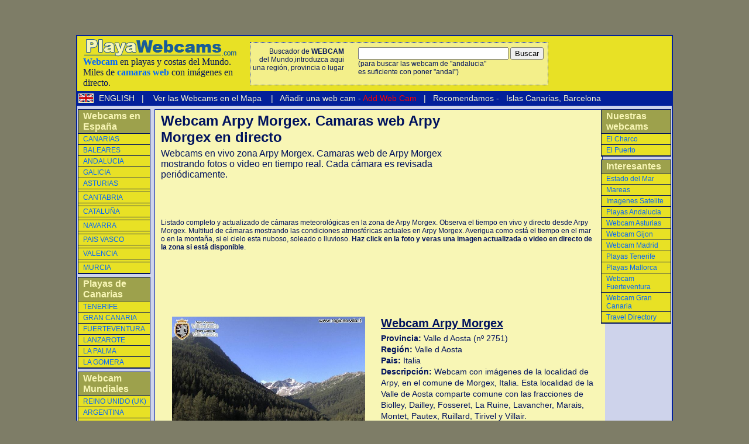

--- FILE ---
content_type: text/html
request_url: https://www.playawebcams.com/webcams/fotos-playas_Arpy-Morgex.php?var=2751&webcam=Italia&isla=
body_size: 12818
content:













<html>

<head>


<!-- Google tag (gtag.js) -->
<script async src="https://www.googletagmanager.com/gtag/js?id=G-L2RGPTHC3V"></script>
<script>
  window.dataLayer = window.dataLayer || [];
  function gtag(){dataLayer.push(arguments);}
  gtag('js', new Date());

  gtag('config', 'G-L2RGPTHC3V');
</script>


<script async src="https://pagead2.googlesyndication.com/pagead/js/adsbygoogle.js?client=ca-pub-5936623575818494"
     crossorigin="anonymous"></script>


<title>Webcam Arpy Morgex. Camaras web Arpy Morgex en directo</title>

<meta http-equiv="Content-Type" content="text/html; charset=ISO-8859-1">

<META name="description" content="Webcams en vivo zona Arpy Morgex. Camaras web de Arpy Morgex mostrando fotos o video en tiempo real. Cada c&aacute;mara es revisada peri&oacute;dicamente.">

<META http-equiv="Content-language" content="ES">

<link href="/estilo-new.css" rel="stylesheet" type="text/css">
<link href="/style-cookie.css" rel="stylesheet" type="text/css">

<meta http-equiv="Content-Type" content="text/html; charset=">

</head>



<body>


<script type="text/javascript">
window.google_analytics_uacct = "UA-241102-2";
</script>

<table width="1020" border="0" align="center" cellpadding="0" cellspacing="0" class="general">

  <!--DWLayoutTable-->

  <tr> 

    <td width="100%">

	 <link href="/estilo-new.css" rel="stylesheet" type="text/css">
<table width="100%" border="0" cellpadding="0" cellspacing="0" class="cabecera">
        <!--DWLayoutTable-->
        <tr>          
			<td width="274" height="35">
				<table width="100%" border="0" cellpadding="0" cellspacing="0" class="cabecera-izquierda">
                  <tr>
                    <td>
						<a href="http://www.playawebcams.com/webcams/fotos-playas_espa%F1a.php"><img src="/webcams/imagenes/playa-webcams-logo.gif" alt="webcam de playas y costas" width="265" height="35" border="0"></a></td>
                  </tr>
                  <tr>
                    <td width="274" height="57" align="left" valign="middle"> 
      <p><a href="http://www.playawebcams.com"><b>Webcam</b></a> en playas y costas del Mundo. Miles de <a href="http://www.meteosurfcanarias.com/index-esp.php"><strong>camaras web</strong></a> con im&aacute;genes 
      en directo.					</td>
                  </tr>
              </table>
		  </td>
			<td>
					<table width="510" border="0" cellpadding="0" cellspacing="0" class="formulario-busqueda">
						  <tr> 
							<td height="62" align="right" valign="top">
							  <p>Buscador de <b>WEBCAM</b><br>
							  del Mundo,introduzca aqui<br>
						    una regi&oacute;n, provincia o lugar
							</p>
							</td>
							<td valign="top">&nbsp;&nbsp;&nbsp;&nbsp;</td>
							<td align="left" valign="top"> <form name="form1" method="get" action="/webcams/index.php">
								<input name="webcam" type="text" id="webcam" size="30" maxlength="30">
								<input type="submit" name="Submit" value="Buscar">
								<br>
								(para buscar las webcam de &quot;andalucia&quot;<br>
							es suficiente con poner &quot;andal&quot;) </form></td>
						  </tr>
					</table>
			</td>
        </tr>
</table>
				

	</td>

  </tr>

  <tr> 

    <td height="10" valign="middle">

	<link href="../estilo-new.css" rel="stylesheet" type="text/css">
<table width="100%" border="0" cellpadding="0" cellspacing="0" class="cabecera-menu">
<tr>
  <td align="center" valign="middle"><a href="http://www.meteosurfcanarias.com" target="_blank"><img src="imagenes/uk_flag.gif" alt="ENGLISH" width="24" height="14" border="0" longdesc="ENGLISH VERSION"></a></td> 									
	<td height="25" align="left" valign="middle">
	<p>&nbsp;
	<a href="http://www.meteosurfcanarias.com" target="_blank"> ENGLISH </a>&nbsp;&nbsp;| 
      &nbsp;&nbsp;<a href="http://www.playawebcams.com/"> 
      Ver las Webcams en el Mapa </a>&nbsp;&nbsp; 
      |&nbsp;&nbsp;<a href="http://www.playawebcams.com/sumar-webcam/index.php"> 
      A&ntilde;adir una web cam - <span class="rojo">Add Web Cam</span></a>&nbsp;&nbsp; 
	  |&nbsp;&nbsp;<a href="http://www.playawebcams.com/webcams/index-enlaces.php"> 
      Recomendamos</a>
	  - &nbsp;<a href="http://www.meteosurfcanarias.com/webcams/index-esp.php"> 
    Islas Canarias</a>, <a href="http://www.meteosurfcanarias.com/webcams/catalunya/index-esp.php">Barcelona</a></td>
</tr>	  
</table>



    </td>

  </tr> 

  <!-- Fin de la cabecera y comienzo de la parte central -->

  <tr> 

    <td valign="top"> 

		<table align="center" width="100%" cellspacing="0">      

        	<tr> 

				<td width="120" height="48" valign="top"> 

				<table width="100%" border="0" cellpadding="0" cellspacing="0" class="menu-izq">
<tr> 			
    <td height="13" class="encabezado"> 
	<p><a href="/webcams/fotos-playas_espa%F1a.php">Webcams en Espa&ntilde;a</a>
	</td>
</tr>
<tr> 							
    <td height="13"> 
	<p><a href="/webcams/fotos-playas_canarias.php"> 
      CANARIAS</a> </td>
</tr><tr> 			
						
    <td height="13"> <p><a href="/webcams/fotos-playas_baleares.php"> 
      BALEARES</a> </td>
</tr>					  
						<tr> 			
						
    <td height="13"> <p><a href="/webcams/fotos-playas_andalucia.php"> 
      ANDALUCIA</a>
</td> 
</tr>	
	
							<tr> 			
						
    <td height="13"> <p><a href="/webcams/fotos-playas_galicia.php"> 
      GALICIA</a> </td>
</tr>					  						<tr> 			
						
    <td height="13"> <p><a href="/webcams/fotos-playas_asturias.php"> 
      ASTURIAS</a> </td>
</tr>	
	
					  
						<tr> 
						
    <td height="1" align="left"></td>
</tr>

						<tr> 			
						
    <td height="13"> <p><a href="/webcams/fotos-playas_cantabria.php"> 
      CANTABRIA</a> </td>
</tr>	
	
					  
						<tr> 
						
    <td height="1" align="left"></td>
					  </tr>		
					  
					  
					  					<tr> 			
						
    <td height="13"> <p><a href="/webcams/fotos-playas_catalu%F1a.php"> 
      CATALU&Ntilde;A</a> </td>
</tr>	
	
					  
						<tr> 
						
    <td height="1" align="left"></td>
					  </tr>						<tr> 			
						
    <td height="13"> <p><a href="/webcams/fotos-playas_navarra.php"> 
      NAVARRA</a> </td>
</tr>	
	
					  
						<tr> 
						
    <td height="1" align="left"></td>
					  </tr>						<tr> 			
						
    <td height="13"> <p><a href="/webcams/fotos-playas_pais-vasco.php"> 
      PAIS VASCO</a> </td>
</tr>	
	
					  
						<tr> 
						
    <td height="1" align="left"></td>
					  </tr>						<tr> 			
						
    <td height="13"> <p><a href="/webcams/fotos-playas_valencia.php"> 
      VALENCIA</a> </td>
</tr>					  						<tr> 
						
    <td height="1" align="left"></td>
					  </tr>						<tr> 			
						
    <td height="13"> <p><a href="/webcams/fotos-playas_murcia.php"> 
      MURCIA</a> </td>
</tr>	
	
					  
</table>


<table width="100%" border="0" cellpadding="0" cellspacing="0" class="menu-izq">
  <!--DWLayoutTable-->
<tr> 									
    <td height="13" class="encabezado"> 
	<a href="/webcams/fotos-playas_canarias.php">Playas 
      de Canarias</a>
	</td>
  </tr>
  <tr> 
    <td height="13">
<a href="/webcams/fotos-playas-isla_tenerife.php"> 
      TENERIFE</a> </td>
  </tr>
  <tr> 
    <td height="13">
<a href="/webcams/fotos-playas-isla_gran-canaria.php"> 
      GRAN CANARIA</a> </td>
  </tr>
  <tr> 
    <td height="13">
<a href="/webcams/fotos-playas-isla_fuerteventura.php">FUERTEVENTURA</a> 
    </td>
  </tr>
  <tr> 
    <td height="13">
<a href="/webcams/fotos-playas-isla_lanzarote.php"> 
      LANZAROTE</a> </td>
  </tr>
  <tr> 
    <td height="13">
<a href="/webcams/fotos-playas-isla_la-palma.php"> 
      LA PALMA</a> </td>
  </tr>
  <tr> 
    <td height="13">
<a href="/webcams/fotos-playas-isla_la-gomera.php"> 
      LA GOMERA</a></td>
  </tr>
  
  
</table>


					  

		  
		 


					  
<table width="100%" border="0" cellpadding="0" cellspacing="0" class="menu-izq">
<tr> 			
    <td height="13" class="encabezado"> 
	<p>Webcam Mundiales	</td>
</tr>					  
<tr> 			
    <td height="13"> <p><a href="/webcams/fotos-playas_inglaterra.php"> 
      REINO UNIDO (UK)</a>
</td> 
</tr>					  
						<tr> 			
						
    <td height="13"> <p><a href="/webcams/fotos-playas_argentina.php"> 
      ARGENTINA</a>
</td> 
</tr>					  
<tr> 			
    <td height="13"> <p><a href="/webcams/fotos-playas_francia.php"> 
      FRANCIA</a>
</td> 
</tr>					  
<tr> 			
    <td height="13"> <p><a href="/webcams/fotos-playas_estados-unidos.php"> 
      ESTADOS UNIDOS</a>
</td> 
</tr>					  
						<tr> 			
						
    <td height="13"> <p><a href="/webcams/fotos-playas_mexico.php"> 
      MEXICO</a>
</td> 
</tr>					  
						<tr> 			
						
    <td height="13"> <p><a href="/webcams/fotos-playas_portugal.php"> 
      PORTUGAL</a>
</td> 
</tr>
<!--//----------final de un boton	  -->					  
<tr> 									
    <td height="13"> <p><a href="/webcams/fotos-playas_madeira.php"> 
      MADEIRA</a>
</td> 
</tr>		   
		   
<!--//----------divison de un boton	  -->					
<tr>						
    <td height="13"> <p><a href="/webcams/fotos-playas_cabo-verde.php"> 
      CABO VERDE</a>
</td> 
</tr> 
<!--//----------final de un boton	  -->
<!--//----------divison de un boton	  -->					
<tr>						
    <td height="13"> <p><a href="/webcams/fotos-playas_austria.php"> 
      AUSTRIA</a>
</td> 
</tr> 
<!--//----------final de un boton	  -->
										<tr> 			
						
    <td height="13"> <p><a href="/webcams/fotos-playas_rusia.php"> 
      RUSIA</a>
</td> 
</tr> 
<!--//----------final de un boton	  -->
<tr> 			
    <td height="13"> <p><a href="/webcams/fotos-playas_italia.php"> 
      ITALIA</a>
</td> 
</tr> 
<!--//----------final de un boton	  -->
<tr> 			
    <td height="13"> <p><a href="/webcams/fotos-playas_polonia.php"> 
      POLONIA</a>
</td> 
</tr> 
<!--//----------final de un boton	  -->
<tr> 			
    <td height="13"> <p><a href="/webcams/fotos-playas_grecia.php"> 
      GEACIA</a>
</td> 
</tr> 
<!--//----------final de un boton	  -->
<tr> 			
    <td height="13"> <p><a href="/webcams/fotos-playas_brasil.php"> 
      BRASIL</a>
</td> 
</tr> 
<!--//----------final de un boton	  -->
<tr> 			
    <td height="13"> <p><a href="/webcams/fotos-playas_pakistan.php"> 
      PAKISTAN</a>
</td> 
</tr> 
<!--//----------final de un boton	  -->
<tr>
    <td height="13"> <p><a href="/webcams/fotos-playas_malta.php"> 
      MALTA</a>
</td> 
</tr> 
<!--//----------final de un boton	  -->
<tr>
    <td height="13"> <p><a href="/webcams/fotos-playas_israel.php"> 
      ISRAEL</a>
</td> 
</tr> 
<!--//----------final de un boton	  -->
<tr>
    <td height="13"> <p><a href="/webcams/fotos-playas_chescolovaquia.php"> 
      CHECOSLOVAQUIA</a>
</td> 
</tr> 
<!--//----------final de un boton	  -->
<tr>
    <td height="13"> <p><a href="/webcams/fotos-playas_irlanda.php"> 
      IRLANDA</a>
</td> 
</tr> 
<!--//----------final de un boton	  -->
<tr>
    <td height="13"> <p><a href="/webcams/fotos-playas_suiza.php"> 
      SUIZA</a>
</td> 
</tr> 
<!--//----------final de un boton	  -->
<tr>
    <td height="13"> <p><a href="/webcams/fotos-playas_filipinas.php"> 
      FILIPINAS</a>
</td> 
</tr> 
<!--//----------final de un boton	  -->
<tr>
    <td height="13"> <p><a href="/webcams/fotos-playas_armenia.php"> 
      ARMENIA</a>
</td> 
</tr> 
<!--//----------final de un boton	  -->
<tr>
    <td height="13"> <p><a href="/webcams/fotos-playas_croacia.php"> 
      CROACIA</a>
</td> 
</tr> 
<!--//----------final de un boton	  -->
<tr>
    <td height="13"> <p><a href="/webcams/fotos-playas_tahiti.php"> 
      TAHITI</a>
</td> 
</tr> 
<!--//----------final de un boton	  -->
<tr>
    <td height="13"> <p><a href="/webcams/fotos-playas_andorra.php"> 
      ANDORRA</a>
</td> 
</tr> 
<!--//----------final de un boton	  -->
<tr>
    <td height="13"> <p><a href="/webcams/fotos-playas_australia.php"> 
      AUSTRALIA</a>
</td> 
</tr> 
<!--//----------final de un boton	  -->
<tr>
<td height="13">
 <p><a href="/webcams/fotos-playas_monaco.php"> 
      MONACO</a>
</td> 
</tr> 
<!--//----------final de un boton	  -->
<tr>
<td height="13">
 <p><a href="/webcams/fotos-playas_finlandia.php"> 
      FINLANDIA</a>
</td> 
</tr> 
<!--//----------final de un boton	  -->
<tr>
<td height="13">
 <p><a href="/webcams/fotos-playas_san_marino.php"> 
      SAN MARINO</a>
</td> 
</tr> 
<!--//----------final de un boton	  -->
<tr>
<td height="13">
 <p><a href="/webcams/fotos-playas_china.php"> 
      CHINA</a>
</td> 
</tr> 
<!--//----------final de un boton	  -->
<tr>
<td height="13">
 <p><a href="/webcams/fotos-playas_holanda.php"> 
      HOLANDA</a>
</td> 
</tr> 
<!--//----------final de un boton	  -->
<tr>
<td height="13">
 <p><a href="/webcams/fotos-playas_reino_unido.php"> 
      REINO UNIDO</a>
</td> 
</tr> 
<!--//----------final de un boton	  -->
<tr>
<td height="13">
 <p><a href="/webcams/fotos-playas_mexico.php"> 
      MEXICO</a>
</td> 
</tr> 
<!--//----------final de un boton	  -->
<tr>
<td height="13">
 <p><a href="/webcams/fotos-playas_peru.php"> 
      PERU</a>
</td> 
</tr> 
<!--//----------final de un boton	  -->
<tr>
<td height="13">
 <p><a href="/webcams/fotos-playas_canada.php"> 
      CANADA</a>
</td> 
</tr> 
<!--//----------final de un boton	  -->
<tr>
	<td height="13">
<p><a href="/webcams/fotos-playas_egipto.php"> 
      EGIPTO</a>
</td> 
</tr> 
<!--//----------final de un boton	  -->
<tr>
	<td height="13">
<p><a href="/webcams/fotos-playas_espa&ntilde;a.php"> 
      ESPA&Ntilde;A</a></td> 
</tr>			    
<!--//----------final de un boton	  -->					  
</table>



				</td>

				

				

					<td valign="top"> 

						<table class="webcam-principal" width="100%" border="0" cellspacing="0" cellpadding="0">

								<tr> 

									<td width="790" height="90" valign="top"> 
                                    <div id="inner-header">
                                    <div id="inner-header-top">
                                    <h1>Webcam Arpy Morgex. Camaras web Arpy Morgex en directo</h1>
                                    <h2>Webcams en vivo zona Arpy Morgex. Camaras web de Arpy Morgex mostrando fotos o video en tiempo real. Cada c&aacute;mara es revisada peri&oacute;dicamente.</h2>
									<script async src="https://pagead2.googlesyndication.com/pagead/js/adsbygoogle.js?client=ca-pub-5936623575818494"
     crossorigin="anonymous"></script>
<!-- pb-new-top-two -->
<ins class="adsbygoogle"
     style="display:inline-block;width:468px;height:60px"
     data-ad-client="ca-pub-5936623575818494"
     data-ad-slot="7146309380"></ins>
<script>
     (adsbygoogle = window.adsbygoogle || []).push({});
</script>                                    </div>

                                    <p>Listado  completo y actualizado de c&aacute;maras meteorol&oacute;gicas en la zona de Arpy Morgex. Observa el tiempo en vivo y directo desde Arpy Morgex. Multitud de c&aacute;maras mostrando las condiciones atmosf&eacute;ricas actuales en Arpy Morgex. Averigua como est&aacute; el tiempo en el mar o en la monta&ntilde;a, si el  cielo esta nuboso, soleado o lluvioso. <b>Haz click en la foto y veras una imagen actualizada  o video en directo de la zona si est&aacute; disponible</b>.</p>

                                    <div id="inner-header-google-ad">
									<script async src="https://pagead2.googlesyndication.com/pagead/js/adsbygoogle.js?client=ca-pub-5936623575818494"
     crossorigin="anonymous"></script>
<!-- pb-new-middle-four -->
<ins class="adsbygoogle"
     style="display:inline-block;width:728px;height:90px"
     data-ad-client="ca-pub-5936623575818494"
     data-ad-slot="5718613601"></ins>
<script>
     (adsbygoogle = window.adsbygoogle || []).push({});
</script>                                    </div>
                                    </div>
		

		

									</td>

							   </tr>

							   <tr> 

									<td width="100%" valign="top"> 

									  <link href="../estilo-new.css" rel="stylesheet" type="text/css">











<table class="mostrator" width="100%" border="0" cellspacing="0" cellpadding="0">

   <tr>

   <td width="49%" align="center" valign="top" class="general_14_color_1">



							
								<a href="http://www.meteosurfcanarias.com/1-fly/fly.php?id=2751" target=_blank>

								<img src="http://www.meteosurfcanarias.com/1-webcams/morgex-arpy.jpg" alt="webcam Arpy Morgex Valle d Aosta" width="330" height="248" border="0">

								</a>

								<br>

										

										

								
								<span class="general_14_color_2"><b>Esto es una <span class="rojo">imagen en directo</span> de la zona</b></span>

										

	</td>  

    <td width="50%" valign="top">

			    <table width="100%" border="0" cellspacing="0" cellpadding="0">

                  <tr>

					<td width="49%" align="left" valign="top">

									<div id="webcam-header">Webcam Arpy Morgex</div>

						<p>

									
						  <b>Provincia:</b> Valle d Aosta (nº 2751)<br>

						  <b>Regi&oacute;n:</b> Valle d Aosta<br>

						  <b>Pais:</b> Italia<br>

						  <b>Descripci&oacute;n:</b> Webcam con imágenes de la localidad de Arpy, en el comune de Morgex, Italia. Esta localidad de la Valle de Aosta comparte comune con las fracciones de Biolley, Dailley, Fosseret, La Ruine, Lavancher, Marais, Montet, Pautex, Ruillard, Tirivel y Villair. <br>

						</p>									

				    </td>

                  </tr>

                    <tr>

                            <td width="234" height="60" class="padding-arriba-3">
							<script async src="https://pagead2.googlesyndication.com/pagead/js/adsbygoogle.js?client=ca-pub-5936623575818494"
     crossorigin="anonymous"></script>
<!-- pb-new-bottom-one -->
<ins class="adsbygoogle"
     style="display:inline-block;width:234px;height:60px"
     data-ad-client="ca-pub-5936623575818494"
     data-ad-slot="4127849431"></ins>
<script>
     (adsbygoogle = window.adsbygoogle || []).push({});
</script>					  </td>

                    </tr>

	  </table>				      

	</td>

  </tr>

</table>



<table width="100%" border="0" cellpadding="0" cellspacing="0">

<tr>

						<td>

						<p class="mesaje-sistema">Haga click sobre una de las fotos del listado inferior para aumentarla.</p>

						</td>

</tr>

</table>

							

									</td>

							  </tr>

						</table>

						<table width="100%" border="0" cellpadding="0" cellspacing="0" class="muestrario-webcams">

							  <tr> 

									<td width="100%" valign="top"> 																		

									  <link href="../estilo-new.css" rel="stylesheet" type="text/css">

<table width="100%" border="0" cellpadding="0" cellspacing="0" class="encontrator">
					<tr><td><p class="mesaje-sistema-encontrator">
					A continuacion le mostramos <b>8 webcams</b>.<br> 
					Al final de esta p&aacute;gina podr&aacute; ver un listado con todas las webcam encontradas en esta zona.					</p>
					</td>
					</tr>
					</table>
										<table width="100%" border="0" cellpadding="0" cellspacing="0" class="encontrator">
					<tr>
						<td><p class="mesaje-sistema-encontrator"><b>Resultado de la busqueda</b> - Has solicitado buscar el termino <b>&#8220;Italia&#8221;</b>						</td>
					</tr>
					</table>
					<table width="100%" border="0" cellpadding="0" cellspacing="0" class="encontrator">
					<tr>
										<td valign="top" class="encontrator">
					<div class="econtrator-cell">
					<a href="/webcams/fotos-playas_Milano-Isozaki.php?var=4&amp;webcam=Italia&amp;isla=&limit_inf=4"><img src="http://www.meteosurfcanarias.com/1-webcams/webcam-milan.jpg" alt="webcam Milano Isozaki Milán" width=155 height=130 border=0></a> <br>
                    
					<p><u><a href="/webcams/fotos-playas_Milano-Isozaki.php?var=4&amp;webcam=Italia&amp;isla=&limit_inf=4"><strong>Webcam Milano Isozaki</strong></a></u><br>

					<b>Lugar:</b> Milano Isozaki<br>
					
										<b>Regi&oacute;n: </b>Lombardia<br>
					<b>Pais:</b> Italia<br>
					<a href="http://www.meteosurfcanarias.com/1-fly/fly.php?id=4" target=_blank>Sitio original (nº 4)</a>					</div>
					</td>
										<td valign="top" class="encontrator">
					<div class="econtrator-cell">
					<a href="/webcams/fotos-playas_Cattolica.php?var=279&amp;webcam=Italia&amp;isla=&limit_inf=4"><img src="http://www.meteosurfcanarias.com/1-webcams/meteo-cattolica.jpg" alt="webcam Cattolica Rimini" width=155 height=130 border=0></a> <br>
                    
					<p><u><a href="/webcams/fotos-playas_Cattolica.php?var=279&amp;webcam=Italia&amp;isla=&limit_inf=4"><strong>Webcam Cattolica</strong></a></u><br>

					<b>Lugar:</b> Cattolica<br>
					
										<b>Regi&oacute;n: </b>Emilia-Romagna<br>
					<b>Pais:</b> Italia<br>
					<a href="http://www.meteosurfcanarias.com/1-fly/fly.php?id=279" target=_blank>Sitio original (nº 279)</a>					</div>
					</td>
										<td valign="top" class="encontrator">
					<div class="econtrator-cell">
					<a href="/webcams/fotos-playas_San-Marino.php?var=285&amp;webcam=Italia&amp;isla=&limit_inf=4"><img src="http://www.meteosurfcanarias.com/1-webcams/san-marino.jpg" alt="webcam San Marino " width=155 height=130 border=0></a> <br>
                    
					<p><u><a href="/webcams/fotos-playas_San-Marino.php?var=285&amp;webcam=Italia&amp;isla=&limit_inf=4"><strong>Webcam San Marino</strong></a></u><br>

					<b>Lugar:</b> San Marino<br>
					
										<b>Regi&oacute;n: </b>San Marino<br>
					<b>Pais:</b> San Marino<br>
					<a href="http://www.meteosurfcanarias.com/1-fly/fly.php?id=285" target=_blank>Sitio original (nº 285)</a>					</div>
					</td>
										<td valign="top" class="encontrator">
					<div class="econtrator-cell">
					<a href="/webcams/fotos-playas_Monte-Titano.php?var=287&amp;webcam=Italia&amp;isla=&limit_inf=4"><img src="http://www.meteosurfcanarias.com/1-webcams/meteo-san-marino.jpg" alt="webcam Monte Titano " width=155 height=130 border=0></a> <br>
                    
					<p><u><a href="/webcams/fotos-playas_Monte-Titano.php?var=287&amp;webcam=Italia&amp;isla=&limit_inf=4"><strong>Webcam Monte Titano</strong></a></u><br>

					<b>Lugar:</b> Monte Titano<br>
					
										<b>Regi&oacute;n: </b>San Marino<br>
					<b>Pais:</b> San Marino<br>
					<a href="http://www.libertas.sm/" target=_blank>Sitio original (nº 287)</a>					</div>
					</td>
										</tr>
					<tr>
										<td valign="top" class="encontrator">
					<div class="econtrator-cell">
					<a href="/webcams/fotos-playas_Arabba.php?var=299&amp;webcam=Italia&amp;isla=&limit_inf=4"><img src="http://www.meteosurfcanarias.com/1-webcams/meteo-dolomiti-arabba.jpg" alt="webcam Arabba Belluno" width=155 height=130 border=0></a> <br>
                    
					<p><u><a href="/webcams/fotos-playas_Arabba.php?var=299&amp;webcam=Italia&amp;isla=&limit_inf=4"><strong>Webcam Arabba</strong></a></u><br>

					<b>Lugar:</b> Arabba<br>
					
										<b>Regi&oacute;n: </b>Veneto<br>
					<b>Pais:</b> Italia<br>
					<a href="http://www.meteosurfcanarias.com/1-fly/fly.php?id=299" target=_blank>Sitio original (nº 299)</a>					</div>
					</td>
										<td valign="top" class="encontrator">
					<div class="econtrator-cell">
					<a href="/webcams/fotos-playas_Andermatt.php?var=309&amp;webcam=Italia&amp;isla=&limit_inf=4"><img src="http://www.meteosurfcanarias.com/1-webcams/wetter-andermatt.jpg" alt="webcam Andermatt " width=155 height=130 border=0></a> <br>
                    
					<p><u><a href="/webcams/fotos-playas_Andermatt.php?var=309&amp;webcam=Italia&amp;isla=&limit_inf=4"><strong>Webcam Andermatt</strong></a></u><br>

					<b>Lugar:</b> Andermatt<br>
					
										<b>Regi&oacute;n: </b>Uri<br>
					<b>Pais:</b> Suiza<br>
					<a href="http://andermatt.roundshot.com/baezberg/" target=_blank>Sitio original (nº 309)</a>					</div>
					</td>
										<td valign="top" class="encontrator">
					<div class="econtrator-cell">
					<a href="/webcams/fotos-playas_Schenna.php?var=313&amp;webcam=Italia&amp;isla=&limit_inf=4"><img src="http://www.meteosurfcanarias.com/1-webcams/webcam-schenna.jpg" alt="webcam Schenna Bolzano" width=155 height=130 border=0></a> <br>
                    
					<p><u><a href="/webcams/fotos-playas_Schenna.php?var=313&amp;webcam=Italia&amp;isla=&limit_inf=4"><strong>Webcam Schenna</strong></a></u><br>

					<b>Lugar:</b> Schenna<br>
					
										<b>Regi&oacute;n: </b>Trentino-Alto Adige<br>
					<b>Pais:</b> Italia<br>
					<a href="http://www.meteosurfcanarias.com/1-fly/fly.php?id=313" target=_blank>Sitio original (nº 313)</a>					</div>
					</td>
										<td valign="top" class="encontrator">
					<div class="econtrator-cell">
					<a href="/webcams/fotos-playas_Schenna-Centro.php?var=314&amp;webcam=Italia&amp;isla=&limit_inf=4"><img src="http://www.meteosurfcanarias.com/1-webcams/wetter-schenna.jpg" alt="webcam Schenna Centro Bolzano" width=155 height=130 border=0></a> <br>
                    
					<p><u><a href="/webcams/fotos-playas_Schenna-Centro.php?var=314&amp;webcam=Italia&amp;isla=&limit_inf=4"><strong>Webcam Schenna Centro</strong></a></u><br>

					<b>Lugar:</b> Schenna Centro<br>
					
										<b>Regi&oacute;n: </b>Trentino-Alto Adige<br>
					<b>Pais:</b> Italia<br>
					<a href="http://www.meteosurfcanarias.com/1-fly/fly.php?id=314" target=_blank>Sitio original (nº 314)</a>					</div>
					</td>
										</tr>
					</table>
										<table class="mesaje-sistema-encontrator-flechas" width="100%" align="center">
					<tr>
					<td align="left" width="30"><a href="/webcams/fotos-playas_Schenna-Centro.php?var=314&amp;webcam=Italia&amp;isla=&amp;limit_inf=0"><img src="/webcams/imagenes/izq.gif" alt="ver webcams anteriores" border="0"></a></td>
					<td align="left"><p><a href="/webcams/fotos-playas_Schenna-Centro.php?var=314&amp;webcam=Italia&amp;isla=&amp;limit_inf=0">VOLVER AL PRINCIPIO</a></td>
										<td align="right"><p><a href="/webcams/fotos-playas_Schenna-Centro.php?var=314&amp;webcam=Italia&amp;isla=&amp;limit_inf=314">VER MAS WEBCAM DE ESTA ZONA</a></p></td>
					<td align="right" width="30"><a href="/webcams/fotos-playas_Schenna-Centro.php?var=314&amp;webcam=Italia&amp;isla=&amp;limit_inf=314"><img src="/webcams/imagenes/der.gif" alt="ver mas webcam" border="0"></a></td>
					</tr>
					</table>	
					
					<link href="../estilo-new.css" rel="stylesheet" type="text/css">







					

					<table width="100%" border="0" cellpadding="0" cellspacing="0">

					<tr><td class="listado-webcams-abajo"><p>

					<span class="encabezado-listado">

					<b><a class="general_18_color_1" href="/webcams/fotos-playas_Italia.php">Hemos encontrado <span class="rojo">400 WEBCAMS</span> en ITALIA, estas son:</a></b>
					</span><br>



					<div class="cuerpo-listado">



					<p>

					
					

					<strong>&nbsp;|&nbsp; </strong><a href="/webcams/fotos-playas_Acereto.php?var=3161&webcam=Italia&isla=">Webcam <strong>Acereto</strong></a>

					
					

					<strong>&nbsp;|&nbsp; </strong><a href="/webcams/fotos-playas_Agrate-Conturbia-Golf.php?var=2655&webcam=Italia&isla=">Webcam <strong>Agrate Conturbia Golf</strong></a>

					
					

					<strong>&nbsp;|&nbsp; </strong><a href="/webcams/fotos-playas_Ala-di-Stura.php?var=2677&webcam=Italia&isla=">Webcam <strong>Ala di Stura</strong></a>

					
					

					<strong>&nbsp;|&nbsp; </strong><a href="/webcams/fotos-playas_Alagna-Valsesia-Ski.php?var=2747&webcam=Italia&isla=">Webcam <strong>Alagna Valsesia Ski</strong></a>

					
					

					<strong>&nbsp;|&nbsp; </strong><a href="/webcams/fotos-playas_Alassio.php?var=2194&webcam=Italia&isla=">Webcam <strong>Alassio</strong></a>

					
					

					<strong>&nbsp;|&nbsp; </strong><a href="/webcams/fotos-playas_Alba-Cuneo-Hotel.php?var=2728&webcam=Italia&isla=">Webcam <strong>Alba Cuneo Hotel</strong></a>

					
					

					<strong>&nbsp;|&nbsp; </strong><a href="/webcams/fotos-playas_Albaredo.php?var=2912&webcam=Italia&isla=">Webcam <strong>Albaredo</strong></a>

					
					

					<strong>&nbsp;|&nbsp; </strong><a href="/webcams/fotos-playas_Albenga.php?var=2197&webcam=Italia&isla=">Webcam <strong>Albenga</strong></a>

					
					

					<strong>&nbsp;|&nbsp; </strong><a href="/webcams/fotos-playas_Albenga-Panoramica.php?var=2991&webcam=Italia&isla=">Webcam <strong>Albenga Panoramica</strong></a>

					
					

					<strong>&nbsp;|&nbsp; </strong><a href="/webcams/fotos-playas_Albidona.php?var=2558&webcam=Italia&isla=">Webcam <strong>Albidona</strong></a>

					
					

					<strong>&nbsp;|&nbsp; </strong><a href="/webcams/fotos-playas_Albissola-Marina.php?var=2204&webcam=Italia&isla=">Webcam <strong>Albissola Marina</strong></a>

					
					

					<strong>&nbsp;|&nbsp; </strong><a href="/webcams/fotos-playas_Alghero-Calabona.php?var=598&webcam=Italia&isla=Cerdeña">Webcam <strong>Alghero Calabona</strong></a>

					
					

					<strong>&nbsp;|&nbsp; </strong><a href="/webcams/fotos-playas_Alghero-Hotel.php?var=2331&webcam=Italia&isla=Cerdeña">Webcam <strong>Alghero Hotel</strong></a>

					
					

					<strong>&nbsp;|&nbsp; </strong><a href="/webcams/fotos-playas_Alghero-Tramariglio.php?var=2327&webcam=Italia&isla=Cerdeña">Webcam <strong>Alghero Tramariglio</strong></a>

					
					

					<strong>&nbsp;|&nbsp; </strong><a href="/webcams/fotos-playas_Alpe-Devero.php?var=2633&webcam=Italia&isla=">Webcam <strong>Alpe Devero</strong></a>

					
					

					<strong>&nbsp;|&nbsp; </strong><a href="/webcams/fotos-playas_Alpes-Lago-di-Garda.php?var=1365&webcam=Italia&isla=">Webcam <strong>Alpes Lago di Garda</strong></a>

					
					

					<strong>&nbsp;|&nbsp; </strong><a href="/webcams/fotos-playas_Amantea.php?var=2395&webcam=Italia&isla=">Webcam <strong>Amantea</strong></a>

					
					

					<strong>&nbsp;|&nbsp; </strong><a href="/webcams/fotos-playas_Andermatt.php?var=309&webcam=Italia&isla=">Webcam <strong>Andermatt</strong></a>

					
					

					<strong>&nbsp;|&nbsp; </strong><a href="/webcams/fotos-playas_Andora.php?var=2193&webcam=Italia&isla=">Webcam <strong>Andora</strong></a>

					
					

					<strong>&nbsp;|&nbsp; </strong><a href="/webcams/fotos-playas_Antagnod-Ski.php?var=2777&webcam=Italia&isla=">Webcam <strong>Antagnod Ski</strong></a>

					
					

					<strong>&nbsp;|&nbsp; </strong><a href="/webcams/fotos-playas_Anterselva-Hotel.php?var=3165&webcam=Italia&isla=">Webcam <strong>Anterselva Hotel</strong></a>

					
					

					<strong>&nbsp;|&nbsp; </strong><a href="/webcams/fotos-playas_Aosta.php?var=2783&webcam=Italia&isla=">Webcam <strong>Aosta</strong></a>

					
					

					<strong>&nbsp;|&nbsp; </strong><a href="/webcams/fotos-playas_Aosta-Arco-Augusto.php?var=2784&webcam=Italia&isla=">Webcam <strong>Aosta Arco Augusto</strong></a>

					
					

					<strong>&nbsp;|&nbsp; </strong><a href="/webcams/fotos-playas_Aprica.php?var=2813&webcam=Italia&isla=">Webcam <strong>Aprica</strong></a>

					
					

					<strong>&nbsp;|&nbsp; </strong><a href="/webcams/fotos-playas_Aprica-Ski.php?var=2814&webcam=Italia&isla=">Webcam <strong>Aprica Ski</strong></a>

					
					

					<strong>&nbsp;|&nbsp; </strong><a href="/webcams/fotos-playas_Arabba.php?var=299&webcam=Italia&isla=">Webcam <strong>Arabba</strong></a>

					
					

					<strong>&nbsp;|&nbsp; </strong><a href="/webcams/fotos-playas_Arabba-Burz.php?var=605&webcam=Italia&isla=">Webcam <strong>Arabba Burz</strong></a>

					
					

					<strong>&nbsp;|&nbsp; </strong><a href="/webcams/fotos-playas_Arbatax.php?var=2319&webcam=Italia&isla=Cerdeña">Webcam <strong>Arbatax</strong></a>

					
					

					<strong>&nbsp;|&nbsp; </strong><a href="/webcams/fotos-playas_Arena-di-Verona.php?var=3262&webcam=Italia&isla=">Webcam <strong>Arena di Verona</strong></a>

					
					

					<strong>&nbsp;|&nbsp; </strong><a href="/webcams/fotos-playas_Arenella-Giglio.php?var=2289&webcam=Italia&isla=Giglio">Webcam <strong>Arenella Giglio</strong></a>

					
					

					<strong>&nbsp;|&nbsp; </strong><a href="/webcams/fotos-playas_Arenzano.php?var=2207&webcam=Italia&isla=">Webcam <strong>Arenzano</strong></a>

					
					

					<strong>&nbsp;|&nbsp; </strong><a href="/webcams/fotos-playas_Arma-di-Taggia.php?var=2189&webcam=Italia&isla=">Webcam <strong>Arma di Taggia</strong></a>

					
					

					<strong>&nbsp;|&nbsp; </strong><a href="/webcams/fotos-playas_Arona-Lago-Maggiore.php?var=2656&webcam=Italia&isla=">Webcam <strong>Arona Lago Maggiore</strong></a>

					
					

					<strong>&nbsp;|&nbsp; </strong><a href="/webcams/fotos-playas_Arpy-Morgex.php?var=2751&webcam=Italia&isla=">Webcam <strong>Arpy Morgex</strong></a>

					
					

					<strong>&nbsp;|&nbsp; </strong><a href="/webcams/fotos-playas_Arta-Terme.php?var=3088&webcam=Italia&isla=">Webcam <strong>Arta Terme</strong></a>

					
					

					<strong>&nbsp;|&nbsp; </strong><a href="/webcams/fotos-playas_Artesina-Ski.php?var=2742&webcam=Italia&isla=">Webcam <strong>Artesina Ski</strong></a>

					
					

					<strong>&nbsp;|&nbsp; </strong><a href="/webcams/fotos-playas_Atrani.php?var=2305&webcam=Italia&isla=">Webcam <strong>Atrani</strong></a>

					
					

					<strong>&nbsp;|&nbsp; </strong><a href="/webcams/fotos-playas_Aurisina.php?var=2373&webcam=Italia&isla=">Webcam <strong>Aurisina</strong></a>

					
					

					<strong>&nbsp;|&nbsp; </strong><a href="/webcams/fotos-playas_Avelengo-Hotel.php?var=3146&webcam=Italia&isla=">Webcam <strong>Avelengo Hotel</strong></a>

					
					

					<strong>&nbsp;|&nbsp; </strong><a href="/webcams/fotos-playas_Avelengo-Ski.php?var=3147&webcam=Italia&isla=">Webcam <strong>Avelengo Ski</strong></a>

					
					

					<strong>&nbsp;|&nbsp; </strong><a href="/webcams/fotos-playas_Aviano-Panoramica.php?var=3078&webcam=Italia&isla=">Webcam <strong>Aviano Panoramica</strong></a>

					
					

					<strong>&nbsp;|&nbsp; </strong><a href="/webcams/fotos-playas_Bacezza.php?var=2966&webcam=Italia&isla=">Webcam <strong>Bacezza</strong></a>

					
					

					<strong>&nbsp;|&nbsp; </strong><a href="/webcams/fotos-playas_Bagnaia.php?var=2248&webcam=Italia&isla=Elba">Webcam <strong>Bagnaia</strong></a>

					
					

					<strong>&nbsp;|&nbsp; </strong><a href="/webcams/fotos-playas_Bale-Istria.php?var=3845&webcam=Italia&isla=">Webcam <strong>Bale Istria</strong></a>

					
					

					<strong>&nbsp;|&nbsp; </strong><a href="/webcams/fotos-playas_Balme-Pian-della-Mussa.php?var=2671&webcam=Italia&isla=">Webcam <strong>Balme Pian della Mussa</strong></a>

					
					

					<strong>&nbsp;|&nbsp; </strong><a href="/webcams/fotos-playas_Barbian.php?var=3202&webcam=Italia&isla=">Webcam <strong>Barbian</strong></a>

					
					

					<strong>&nbsp;|&nbsp; </strong><a href="/webcams/fotos-playas_Barcis.php?var=3075&webcam=Italia&isla=">Webcam <strong>Barcis</strong></a>

					
					

					<strong>&nbsp;|&nbsp; </strong><a href="/webcams/fotos-playas_Bardolino-Garda.php?var=3268&webcam=Italia&isla=">Webcam <strong>Bardolino Garda</strong></a>

					
					

					<strong>&nbsp;|&nbsp; </strong><a href="/webcams/fotos-playas_Bardonecchia-Melezet-Restaurant.php?var=2668&webcam=Italia&isla=">Webcam <strong>Bardonecchia Melezet Restaurant</strong></a>

					
					

					<strong>&nbsp;|&nbsp; </strong><a href="/webcams/fotos-playas_Barge-Cuneo.php?var=2719&webcam=Italia&isla=">Webcam <strong>Barge Cuneo</strong></a>

					
					

					<strong>&nbsp;|&nbsp; </strong><a href="/webcams/fotos-playas_Bari-Porto.php?var=2597&webcam=Italia&isla=">Webcam <strong>Bari Porto</strong></a>

					
					

					<strong>&nbsp;|&nbsp; </strong><a href="/webcams/fotos-playas_Bastia.php?var=3462&webcam=Italia&isla=Corse">Webcam <strong>Bastia</strong></a>

					
					

					<strong>&nbsp;|&nbsp; </strong><a href="/webcams/fotos-playas_Belpiano-Roia.php?var=3119&webcam=Italia&isla=">Webcam <strong>Belpiano Roia</strong></a>

					
					

					<strong>&nbsp;|&nbsp; </strong><a href="/webcams/fotos-playas_Belpiano-Ski.php?var=3118&webcam=Italia&isla=">Webcam <strong>Belpiano Ski</strong></a>

					
					

					<strong>&nbsp;|&nbsp; </strong><a href="/webcams/fotos-playas_Bergeggi.php?var=2995&webcam=Italia&isla=">Webcam <strong>Bergeggi</strong></a>

					
					

					<strong>&nbsp;|&nbsp; </strong><a href="/webcams/fotos-playas_Bibione.php?var=2379&webcam=Italia&isla=">Webcam <strong>Bibione</strong></a>

					
					

					<strong>&nbsp;|&nbsp; </strong><a href="/webcams/fotos-playas_Biella.php?var=2714&webcam=Italia&isla=">Webcam <strong>Biella</strong></a>

					
					

					<strong>&nbsp;|&nbsp; </strong><a href="/webcams/fotos-playas_Bielmonte-Ski.php?var=2746&webcam=Italia&isla=">Webcam <strong>Bielmonte Ski</strong></a>

					
					

					<strong>&nbsp;|&nbsp; </strong><a href="/webcams/fotos-playas_Bionaz.php?var=2759&webcam=Italia&isla=">Webcam <strong>Bionaz</strong></a>

					
					

					<strong>&nbsp;|&nbsp; </strong><a href="/webcams/fotos-playas_Birgi-Vecchi.php?var=2359&webcam=Italia&isla=Pantelleria">Webcam <strong>Birgi Vecchi</strong></a>

					
					

					<strong>&nbsp;|&nbsp; </strong><a href="/webcams/fotos-playas_Bobbio.php?var=2939&webcam=Italia&isla=">Webcam <strong>Bobbio</strong></a>

					
					

					<strong>&nbsp;|&nbsp; </strong><a href="/webcams/fotos-playas_Bobbio-Pellice.php?var=2657&webcam=Italia&isla=">Webcam <strong>Bobbio Pellice</strong></a>

					
					

					<strong>&nbsp;|&nbsp; </strong><a href="/webcams/fotos-playas_Bogliasco.php?var=2211&webcam=Italia&isla=">Webcam <strong>Bogliasco</strong></a>

					
					

					<strong>&nbsp;|&nbsp; </strong><a href="/webcams/fotos-playas_Bognanco.php?var=2639&webcam=Italia&isla=">Webcam <strong>Bognanco</strong></a>

					
					

					<strong>&nbsp;|&nbsp; </strong><a href="/webcams/fotos-playas_Bologna.php?var=2621&webcam=Italia&isla=">Webcam <strong>Bologna</strong></a>

					
					

					<strong>&nbsp;|&nbsp; </strong><a href="/webcams/fotos-playas_Bolzano.php?var=3113&webcam=Italia&isla=">Webcam <strong>Bolzano</strong></a>

					
					

					<strong>&nbsp;|&nbsp; </strong><a href="/webcams/fotos-playas_Bolzano-Panoramica.php?var=3112&webcam=Italia&isla=">Webcam <strong>Bolzano Panoramica</strong></a>

					
					

					<strong>&nbsp;|&nbsp; </strong><a href="/webcams/fotos-playas_Bordighera.php?var=2186&webcam=Italia&isla=">Webcam <strong>Bordighera</strong></a>

					
					

					<strong>&nbsp;|&nbsp; </strong><a href="/webcams/fotos-playas_Borgo-San-Sergio.php?var=3038&webcam=Italia&isla=">Webcam <strong>Borgo San Sergio</strong></a>

					
					

					<strong>&nbsp;|&nbsp; </strong><a href="/webcams/fotos-playas_Bormio.php?var=2880&webcam=Italia&isla=">Webcam <strong>Bormio</strong></a>

					
					

					<strong>&nbsp;|&nbsp; </strong><a href="/webcams/fotos-playas_Bormio-Cima-Bianca.php?var=2811&webcam=Italia&isla=">Webcam <strong>Bormio Cima Bianca</strong></a>

					
					

					<strong>&nbsp;|&nbsp; </strong><a href="/webcams/fotos-playas_Bormio-Ski.php?var=2881&webcam=Italia&isla=">Webcam <strong>Bormio Ski</strong></a>

					
					

					<strong>&nbsp;|&nbsp; </strong><a href="/webcams/fotos-playas_Borzonasca.php?var=2968&webcam=Italia&isla=">Webcam <strong>Borzonasca</strong></a>

					
					

					<strong>&nbsp;|&nbsp; </strong><a href="/webcams/fotos-playas_Bovec.php?var=3784&webcam=Italia&isla=">Webcam <strong>Bovec</strong></a>

					
					

					<strong>&nbsp;|&nbsp; </strong><a href="/webcams/fotos-playas_Bozen-Laag.php?var=3209&webcam=Italia&isla=">Webcam <strong>Bozen Laag</strong></a>

					
					

					<strong>&nbsp;|&nbsp; </strong><a href="/webcams/fotos-playas_Braies.php?var=3195&webcam=Italia&isla=">Webcam <strong>Braies</strong></a>

					
					

					<strong>&nbsp;|&nbsp; </strong><a href="/webcams/fotos-playas_Breia-Vercelli.php?var=2707&webcam=Italia&isla=">Webcam <strong>Breia Vercelli</strong></a>

					
					

					<strong>&nbsp;|&nbsp; </strong><a href="/webcams/fotos-playas_Brennero-A22.php?var=3159&webcam=Italia&isla=">Webcam <strong>Brennero A22</strong></a>

					
					

					<strong>&nbsp;|&nbsp; </strong><a href="/webcams/fotos-playas_Bressanone.php?var=1468&webcam=Italia&isla=">Webcam <strong>Bressanone</strong></a>

					
					

					<strong>&nbsp;|&nbsp; </strong><a href="/webcams/fotos-playas_Breuil-Cervinia-Hotel.php?var=2769&webcam=Italia&isla=">Webcam <strong>Breuil-Cervinia Hotel</strong></a>

					
					

					<strong>&nbsp;|&nbsp; </strong><a href="/webcams/fotos-playas_Bric-Rond-Prali-Ski.php?var=2659&webcam=Italia&isla=">Webcam <strong>Bric Rond Prali Ski</strong></a>

					
					

					<strong>&nbsp;|&nbsp; </strong><a href="/webcams/fotos-playas_Brinzio.php?var=2930&webcam=Italia&isla=">Webcam <strong>Brinzio</strong></a>

					
					

					<strong>&nbsp;|&nbsp; </strong><a href="/webcams/fotos-playas_Brunico.php?var=3167&webcam=Italia&isla=">Webcam <strong>Brunico</strong></a>

					
					

					<strong>&nbsp;|&nbsp; </strong><a href="/webcams/fotos-playas_Brunico-Hotel.php?var=3166&webcam=Italia&isla=">Webcam <strong>Brunico Hotel</strong></a>

					
					

					<strong>&nbsp;|&nbsp; </strong><a href="/webcams/fotos-playas_Brusson-Estoul-Ski.php?var=2785&webcam=Italia&isla=">Webcam <strong>Brusson Estoul Ski</strong></a>

					
					

					<strong>&nbsp;|&nbsp; </strong><a href="/webcams/fotos-playas_Brusson-Hotel.php?var=2776&webcam=Italia&isla=">Webcam <strong>Brusson Hotel</strong></a>

					
					

					<strong>&nbsp;|&nbsp; </strong><a href="/webcams/fotos-playas_Busalletta.php?var=2964&webcam=Italia&isla=">Webcam <strong>Busalletta</strong></a>

					
					

					<strong>&nbsp;|&nbsp; </strong><a href="/webcams/fotos-playas_Buttigliera-Alta.php?var=2689&webcam=Italia&isla=">Webcam <strong>Buttigliera Alta</strong></a>

					
					

					<strong>&nbsp;|&nbsp; </strong><a href="/webcams/fotos-playas_Cala-degli-Alberi.php?var=2290&webcam=Italia&isla=Giglio">Webcam <strong>Cala degli Alberi</strong></a>

					
					

					<strong>&nbsp;|&nbsp; </strong><a href="/webcams/fotos-playas_Calizzano.php?var=3004&webcam=Italia&isla=">Webcam <strong>Calizzano</strong></a>

					
					

					<strong>&nbsp;|&nbsp; </strong><a href="/webcams/fotos-playas_Caltabellotta.php?var=2340&webcam=Italia&isla=Sicilia">Webcam <strong>Caltabellotta</strong></a>

					
					

					<strong>&nbsp;|&nbsp; </strong><a href="/webcams/fotos-playas_Camogli.php?var=2212&webcam=Italia&isla=">Webcam <strong>Camogli</strong></a>

					
					

					<strong>&nbsp;|&nbsp; </strong><a href="/webcams/fotos-playas_Campiglia-Soana.php?var=2676&webcam=Italia&isla=">Webcam <strong>Campiglia Soana</strong></a>

					
					

					<strong>&nbsp;|&nbsp; </strong><a href="/webcams/fotos-playas_Campo-dei-Fiori.php?var=2931&webcam=Italia&isla=">Webcam <strong>Campo dei Fiori</strong></a>

					
					

					<strong>&nbsp;|&nbsp; </strong><a href="/webcams/fotos-playas_Campo-Ligure.php?var=2969&webcam=Italia&isla=">Webcam <strong>Campo Ligure</strong></a>

					
					

					<strong>&nbsp;|&nbsp; </strong><a href="/webcams/fotos-playas_Campodolcino.php?var=2909&webcam=Italia&isla=">Webcam <strong>Campodolcino</strong></a>

					
					

					<strong>&nbsp;|&nbsp; </strong><a href="/webcams/fotos-playas_Cannero-Riviera.php?var=2649&webcam=Italia&isla=">Webcam <strong>Cannero Riviera</strong></a>

					
					

					<strong>&nbsp;|&nbsp; </strong><a href="/webcams/fotos-playas_Cannobio-Lago-Maggiore.php?var=2643&webcam=Italia&isla=">Webcam <strong>Cannobio Lago Maggiore</strong></a>

					
					

					<strong>&nbsp;|&nbsp; </strong><a href="/webcams/fotos-playas_Caorle.php?var=2381&webcam=Italia&isla=">Webcam <strong>Caorle</strong></a>

					
					

					<strong>&nbsp;|&nbsp; </strong><a href="/webcams/fotos-playas_Caorle-Levante.php?var=2382&webcam=Italia&isla=">Webcam <strong>Caorle Levante</strong></a>

					
					

					<strong>&nbsp;|&nbsp; </strong><a href="/webcams/fotos-playas_Caorle-Ponente.php?var=2383&webcam=Italia&isla=">Webcam <strong>Caorle Ponente</strong></a>

					
					

					<strong>&nbsp;|&nbsp; </strong><a href="/webcams/fotos-playas_Capannina-Prali-Ski.php?var=2660&webcam=Italia&isla=">Webcam <strong>Capannina Prali Ski</strong></a>

					
					

					<strong>&nbsp;|&nbsp; </strong><a href="/webcams/fotos-playas_Capoliveri.php?var=2262&webcam=Italia&isla=Elba">Webcam <strong>Capoliveri</strong></a>

					
					

					<strong>&nbsp;|&nbsp; </strong><a href="/webcams/fotos-playas_Caraglio-Cuneo.php?var=2721&webcam=Italia&isla=">Webcam <strong>Caraglio Cuneo</strong></a>

					
					

					<strong>&nbsp;|&nbsp; </strong><a href="/webcams/fotos-playas_Carezza-Hotel.php?var=3207&webcam=Italia&isla=">Webcam <strong>Carezza Hotel</strong></a>

					
					

					<strong>&nbsp;|&nbsp; </strong><a href="/webcams/fotos-playas_Carezza-Ski.php?var=3205&webcam=Italia&isla=">Webcam <strong>Carezza Ski</strong></a>

					
					

					<strong>&nbsp;|&nbsp; </strong><a href="/webcams/fotos-playas_Carosello-Ski.php?var=2822&webcam=Italia&isla=">Webcam <strong>Carosello Ski</strong></a>

					
					

					<strong>&nbsp;|&nbsp; </strong><a href="/webcams/fotos-playas_Carrosio.php?var=2988&webcam=Italia&isla=">Webcam <strong>Carrosio</strong></a>

					
					

					<strong>&nbsp;|&nbsp; </strong><a href="/webcams/fotos-playas_Casale-Monferrato.php?var=2653&webcam=Italia&isla=">Webcam <strong>Casale Monferrato</strong></a>

					
					

					<strong>&nbsp;|&nbsp; </strong><a href="/webcams/fotos-playas_Casamicciola-Terme.php?var=2292&webcam=Italia&isla=Ischia">Webcam <strong>Casamicciola Terme</strong></a>

					
					

					<strong>&nbsp;|&nbsp; </strong><a href="/webcams/fotos-playas_Caserta-Vecchia.php?var=2623&webcam=Italia&isla=">Webcam <strong>Caserta Vecchia</strong></a>

					
					

					<strong>&nbsp;|&nbsp; </strong><a href="/webcams/fotos-playas_Castagneto-Carducci.php?var=2242&webcam=Italia&isla=">Webcam <strong>Castagneto Carducci</strong></a>

					
					

					<strong>&nbsp;|&nbsp; </strong><a href="/webcams/fotos-playas_Castel-Gandolfo.php?var=2522&webcam=Italia&isla=">Webcam <strong>Castel Gandolfo</strong></a>

					
					

					<strong>&nbsp;|&nbsp; </strong><a href="/webcams/fotos-playas_Casteldelfino.php?var=2720&webcam=Italia&isla=Casteldelfino">Webcam <strong>Casteldelfino</strong></a>

					
					

					<strong>&nbsp;|&nbsp; </strong><a href="/webcams/fotos-playas_Castello-di-Fénis.php?var=2763&webcam=Italia&isla=">Webcam <strong>Castello di Fénis</strong></a>

					
					

					<strong>&nbsp;|&nbsp; </strong><a href="/webcams/fotos-playas_Castelrotto-Hotel.php?var=3145&webcam=Italia&isla=">Webcam <strong>Castelrotto Hotel</strong></a>

					
					

					<strong>&nbsp;|&nbsp; </strong><a href="/webcams/fotos-playas_Castiglione-Della-Pescaia.php?var=2255&webcam=Italia&isla=">Webcam <strong>Castiglione Della Pescaia</strong></a>

					
					

					<strong>&nbsp;|&nbsp; </strong><a href="/webcams/fotos-playas_Castion.php?var=3089&webcam=Italia&isla=">Webcam <strong>Castion</strong></a>

					
					

					<strong>&nbsp;|&nbsp; </strong><a href="/webcams/fotos-playas_Catania.php?var=2343&webcam=Italia&isla=Sicilia">Webcam <strong>Catania</strong></a>

					
					

					<strong>&nbsp;|&nbsp; </strong><a href="/webcams/fotos-playas_Catania-Etna.php?var=2342&webcam=Italia&isla=Sicilia">Webcam <strong>Catania Etna</strong></a>

					
					

					<strong>&nbsp;|&nbsp; </strong><a href="/webcams/fotos-playas_Catanzaro-Lido.php?var=2408&webcam=Italia&isla=">Webcam <strong>Catanzaro Lido</strong></a>

					
					

					<strong>&nbsp;|&nbsp; </strong><a href="/webcams/fotos-playas_Catedral-Noto.php?var=2341&webcam=Italia&isla=">Webcam <strong>Catedral Noto</strong></a>

					
					

					<strong>&nbsp;|&nbsp; </strong><a href="/webcams/fotos-playas_Cattolica.php?var=279&webcam=Italia&isla=">Webcam <strong>Cattolica</strong></a>

					
					

					<strong>&nbsp;|&nbsp; </strong><a href="/webcams/fotos-playas_Cattolica-Ponente.php?var=1031&webcam=Italia&isla=">Webcam <strong>Cattolica Ponente</strong></a>

					
					

					<strong>&nbsp;|&nbsp; </strong><a href="/webcams/fotos-playas_Cavalese.php?var=3212&webcam=Italia&isla=">Webcam <strong>Cavalese</strong></a>

					
					

					<strong>&nbsp;|&nbsp; </strong><a href="/webcams/fotos-playas_Cavalese-Ski.php?var=3213&webcam=Italia&isla=">Webcam <strong>Cavalese Ski</strong></a>

					
					

					<strong>&nbsp;|&nbsp; </strong><a href="/webcams/fotos-playas_Cavallino.php?var=2386&webcam=Italia&isla=">Webcam <strong>Cavallino</strong></a>

					
					

					<strong>&nbsp;|&nbsp; </strong><a href="/webcams/fotos-playas_Cavallino-Treporti-Ca-Ballarin.php?var=2387&webcam=Italia&isla=">Webcam <strong>Cavallino-Treporti Ca Ballarin</strong></a>

					
					

					<strong>&nbsp;|&nbsp; </strong><a href="/webcams/fotos-playas_Cavi-di-Lavagna.php?var=2224&webcam=Italia&isla=">Webcam <strong>Cavi di Lavagna</strong></a>

					
					

					<strong>&nbsp;|&nbsp; </strong><a href="/webcams/fotos-playas_Cavoli.php?var=2256&webcam=Italia&isla=Elba">Webcam <strong>Cavoli</strong></a>

					
					

					<strong>&nbsp;|&nbsp; </strong><a href="/webcams/fotos-playas_Cavour.php?var=2700&webcam=Italia&isla=">Webcam <strong>Cavour</strong></a>

					
					

					<strong>&nbsp;|&nbsp; </strong><a href="/webcams/fotos-playas_Celle-Ligure.php?var=2205&webcam=Italia&isla=">Webcam <strong>Celle Ligure</strong></a>

					
					

					<strong>&nbsp;|&nbsp; </strong><a href="/webcams/fotos-playas_Ceresole-Reale.php?var=2673&webcam=Italia&isla=">Webcam <strong>Ceresole Reale</strong></a>

					
					

					<strong>&nbsp;|&nbsp; </strong><a href="/webcams/fotos-playas_Ceriale.php?var=3000&webcam=Italia&isla=">Webcam <strong>Ceriale</strong></a>

					
					

					<strong>&nbsp;|&nbsp; </strong><a href="/webcams/fotos-playas_Cerignale.php?var=2975&webcam=Italia&isla=">Webcam <strong>Cerignale</strong></a>

					
					

					<strong>&nbsp;|&nbsp; </strong><a href="/webcams/fotos-playas_Cerro-Lago-Maggiore.php?var=2932&webcam=Italia&isla=">Webcam <strong>Cerro Lago Maggiore</strong></a>

					
					

					<strong>&nbsp;|&nbsp; </strong><a href="/webcams/fotos-playas_Cervignano-del-Friuli.php?var=3094&webcam=Italia&isla=">Webcam <strong>Cervignano del Friuli</strong></a>

					
					

					<strong>&nbsp;|&nbsp; </strong><a href="/webcams/fotos-playas_Cesana-Torinese.php?var=2663&webcam=Italia&isla=">Webcam <strong>Cesana Torinese</strong></a>

					
					

					<strong>&nbsp;|&nbsp; </strong><a href="/webcams/fotos-playas_Cesenatico.php?var=450&webcam=Italia&isla=">Webcam <strong>Cesenatico</strong></a>

					
					

					<strong>&nbsp;|&nbsp; </strong><a href="/webcams/fotos-playas_Ceva-Cuneo.php?var=2725&webcam=Italia&isla=">Webcam <strong>Ceva Cuneo</strong></a>

					
					

					<strong>&nbsp;|&nbsp; </strong><a href="/webcams/fotos-playas_Chamois.php?var=2770&webcam=Italia&isla=">Webcam <strong>Chamois</strong></a>

					
					

					<strong>&nbsp;|&nbsp; </strong><a href="/webcams/fotos-playas_Champoluc-Hotel.php?var=2786&webcam=Italia&isla=">Webcam <strong>Champoluc Hotel</strong></a>

					
					

					<strong>&nbsp;|&nbsp; </strong><a href="/webcams/fotos-playas_Champoluc-Panorama.php?var=2788&webcam=Italia&isla=">Webcam <strong>Champoluc Panorama</strong></a>

					
					

					<strong>&nbsp;|&nbsp; </strong><a href="/webcams/fotos-playas_Champoluc-Ski.php?var=2787&webcam=Italia&isla=">Webcam <strong>Champoluc Ski</strong></a>

					
					

					<strong>&nbsp;|&nbsp; </strong><a href="/webcams/fotos-playas_Champorcher-Ski.php?var=2780&webcam=Italia&isla=">Webcam <strong>Champorcher Ski</strong></a>

					
					

					<strong>&nbsp;|&nbsp; </strong><a href="/webcams/fotos-playas_Chatillon-Hotel.php?var=2774&webcam=Italia&isla=">Webcam <strong>Chatillon Hotel</strong></a>

					
					

					<strong>&nbsp;|&nbsp; </strong><a href="/webcams/fotos-playas_Chiadino-Trieste.php?var=3037&webcam=Italia&isla=">Webcam <strong>Chiadino Trieste</strong></a>

					
					

					<strong>&nbsp;|&nbsp; </strong><a href="/webcams/fotos-playas_Chiappera-Acceglio.php?var=2732&webcam=Italia&isla=">Webcam <strong>Chiappera Acceglio</strong></a>

					
					

					<strong>&nbsp;|&nbsp; </strong><a href="/webcams/fotos-playas_Chiavari.php?var=2221&webcam=Italia&isla=">Webcam <strong>Chiavari</strong></a>

					
					

					<strong>&nbsp;|&nbsp; </strong><a href="/webcams/fotos-playas_Chiesa-in-Valmalenco.php?var=2919&webcam=Italia&isla=">Webcam <strong>Chiesa in Valmalenco</strong></a>

					
					

					<strong>&nbsp;|&nbsp; </strong><a href="/webcams/fotos-playas_Cimolais.php?var=3064&webcam=Italia&isla=">Webcam <strong>Cimolais</strong></a>

					
					

					<strong>&nbsp;|&nbsp; </strong><a href="/webcams/fotos-playas_Città-Bari.php?var=2596&webcam=Italia&isla=">Webcam <strong>Città Bari</strong></a>

					
					

					<strong>&nbsp;|&nbsp; </strong><a href="/webcams/fotos-playas_Cividale-del-Friuli.php?var=3093&webcam=Italia&isla=">Webcam <strong>Cividale del Friuli</strong></a>

					
					

					<strong>&nbsp;|&nbsp; </strong><a href="/webcams/fotos-playas_Claut.php?var=3068&webcam=Italia&isla=">Webcam <strong>Claut</strong></a>

					
					

					<strong>&nbsp;|&nbsp; </strong><a href="/webcams/fotos-playas_Claviere-Ski.php?var=2664&webcam=Italia&isla=">Webcam <strong>Claviere Ski</strong></a>

					
					

					<strong>&nbsp;|&nbsp; </strong><a href="/webcams/fotos-playas_Cogne.php?var=2778&webcam=Italia&isla=">Webcam <strong>Cogne</strong></a>

					
					

					<strong>&nbsp;|&nbsp; </strong><a href="/webcams/fotos-playas_Cogoleto.php?var=2206&webcam=Italia&isla=">Webcam <strong>Cogoleto</strong></a>

					
					

					<strong>&nbsp;|&nbsp; </strong><a href="/webcams/fotos-playas_Colleri.php?var=2938&webcam=Italia&isla=">Webcam <strong>Colleri</strong></a>

					
					

					<strong>&nbsp;|&nbsp; </strong><a href="/webcams/fotos-playas_Collistano.php?var=2937&webcam=Italia&isla=">Webcam <strong>Collistano</strong></a>

					
					

					<strong>&nbsp;|&nbsp; </strong><a href="/webcams/fotos-playas_Comeglians.php?var=3056&webcam=Italia&isla=">Webcam <strong>Comeglians</strong></a>

					
					

					<strong>&nbsp;|&nbsp; </strong><a href="/webcams/fotos-playas_Costa-Paradiso.php?var=2330&webcam=Italia&isla=Cerdeña">Webcam <strong>Costa Paradiso</strong></a>

					
					

					<strong>&nbsp;|&nbsp; </strong><a href="/webcams/fotos-playas_Courmayeur-Snowpark.php?var=2755&webcam=Italia&isla=">Webcam <strong>Courmayeur Snowpark</strong></a>

					
					

					<strong>&nbsp;|&nbsp; </strong><a href="/webcams/fotos-playas_Courmayeur-Val-Ferret.php?var=2756&webcam=Italia&isla=">Webcam <strong>Courmayeur Val Ferret</strong></a>

					
					

					<strong>&nbsp;|&nbsp; </strong><a href="/webcams/fotos-playas_Craveggia.php?var=2634&webcam=Italia&isla=">Webcam <strong>Craveggia</strong></a>

					
					

					<strong>&nbsp;|&nbsp; </strong><a href="/webcams/fotos-playas_Creazzo.php?var=3245&webcam=Italia&isla=">Webcam <strong>Creazzo</strong></a>

					
					

					<strong>&nbsp;|&nbsp; </strong><a href="/webcams/fotos-playas_Crissolo.php?var=2736&webcam=Italia&isla=">Webcam <strong>Crissolo</strong></a>

					
					

					<strong>&nbsp;|&nbsp; </strong><a href="/webcams/fotos-playas_Crotone.php?var=2556&webcam=Italia&isla=">Webcam <strong>Crotone</strong></a>

					
					

					<strong>&nbsp;|&nbsp; </strong><a href="/webcams/fotos-playas_Crotone-Castello.php?var=2557&webcam=Italia&isla=">Webcam <strong>Crotone Castello</strong></a>

					
					

					<strong>&nbsp;|&nbsp; </strong><a href="/webcams/fotos-playas_Cuneo.php?var=2727&webcam=Italia&isla=">Webcam <strong>Cuneo</strong></a>

					
					

					<strong>&nbsp;|&nbsp; </strong><a href="/webcams/fotos-playas_Curon-Venosta.php?var=3115&webcam=Italia&isla=">Webcam <strong>Curon Venosta</strong></a>

					
					

					<strong>&nbsp;|&nbsp; </strong><a href="/webcams/fotos-playas_Curon-Venosta-Hotel.php?var=3116&webcam=Italia&isla=">Webcam <strong>Curon Venosta Hotel</strong></a>

					
					

					<strong>&nbsp;|&nbsp; </strong><a href="/webcams/fotos-playas_Dardago.php?var=3077&webcam=Italia&isla=">Webcam <strong>Dardago</strong></a>

					
					

					<strong>&nbsp;|&nbsp; </strong><a href="/webcams/fotos-playas_Deiva-Marina.php?var=2229&webcam=Italia&isla=">Webcam <strong>Deiva Marina</strong></a>

					
					

					<strong>&nbsp;|&nbsp; </strong><a href="/webcams/fotos-playas_Deutschnofen.php?var=3176&webcam=Italia&isla=">Webcam <strong>Deutschnofen</strong></a>

					
					

					<strong>&nbsp;|&nbsp; </strong><a href="/webcams/fotos-playas_Diano-Marina.php?var=603&webcam=Italia&isla=">Webcam <strong>Diano Marina</strong></a>

					
					

					<strong>&nbsp;|&nbsp; </strong><a href="/webcams/fotos-playas_Diano-Marina-Hotel.php?var=602&webcam=Italia&isla=">Webcam <strong>Diano Marina Hotel</strong></a>

					
					

					<strong>&nbsp;|&nbsp; </strong><a href="/webcams/fotos-playas_Diano-Marina-Lido.php?var=604&webcam=Italia&isla=">Webcam <strong>Diano Marina Lido</strong></a>

					
					

					<strong>&nbsp;|&nbsp; </strong><a href="/webcams/fotos-playas_Dobbiaco.php?var=3199&webcam=Italia&isla=">Webcam <strong>Dobbiaco</strong></a>

					
					

					<strong>&nbsp;|&nbsp; </strong><a href="/webcams/fotos-playas_Dobbiaco-Hotel.php?var=3198&webcam=Italia&isla=">Webcam <strong>Dobbiaco Hotel</strong></a>

					
					

					<strong>&nbsp;|&nbsp; </strong><a href="/webcams/fotos-playas_Dobbiaco-Lago.php?var=3200&webcam=Italia&isla=">Webcam <strong>Dobbiaco Lago</strong></a>

					
					

					<strong>&nbsp;|&nbsp; </strong><a href="/webcams/fotos-playas_Dolceacqua.php?var=3008&webcam=Italia&isla=">Webcam <strong>Dolceacqua</strong></a>

					
					

					<strong>&nbsp;|&nbsp; </strong><a href="/webcams/fotos-playas_Dolonne-Courmayeur-Ski.php?var=2752&webcam=Italia&isla=">Webcam <strong>Dolonne Courmayeur Ski</strong></a>

					
					

					<strong>&nbsp;|&nbsp; </strong><a href="/webcams/fotos-playas_Domodossola.php?var=2647&webcam=Italia&isla=">Webcam <strong>Domodossola</strong></a>

					
					

					<strong>&nbsp;|&nbsp; </strong><a href="/webcams/fotos-playas_Donnalucata.php?var=2338&webcam=Italia&isla=Sicilia">Webcam <strong>Donnalucata</strong></a>

					
					

					<strong>&nbsp;|&nbsp; </strong><a href="/webcams/fotos-playas_Druogno-Val-Vigezzo.php?var=2637&webcam=Italia&isla=">Webcam <strong>Druogno Val Vigezzo</strong></a>

					
					

					<strong>&nbsp;|&nbsp; </strong><a href="/webcams/fotos-playas_Dzeleuna-Courmayeur-Ski.php?var=2753&webcam=Italia&isla=">Webcam <strong>Dzeleuna Courmayeur Ski</strong></a>

					
					

					<strong>&nbsp;|&nbsp; </strong><a href="/webcams/fotos-playas_Entracque.php?var=2718&webcam=Italia&isla=">Webcam <strong>Entracque</strong></a>

					
					

					<strong>&nbsp;|&nbsp; </strong><a href="/webcams/fotos-playas_Etna.php?var=3769&webcam=Italia&isla=Sicilia">Webcam <strong>Etna</strong></a>

					
					

					<strong>&nbsp;|&nbsp; </strong><a href="/webcams/fotos-playas_Favignana.php?var=2354&webcam=Italia&isla=Favignana">Webcam <strong>Favignana</strong></a>

					
					

					<strong>&nbsp;|&nbsp; </strong><a href="/webcams/fotos-playas_Favignana-Marina.php?var=2355&webcam=Italia&isla=Favignana">Webcam <strong>Favignana Marina</strong></a>

					
					

					<strong>&nbsp;|&nbsp; </strong><a href="/webcams/fotos-playas_Fenile-Valgerola.php?var=2926&webcam=Italia&isla=">Webcam <strong>Fenile Valgerola</strong></a>

					
					

					<strong>&nbsp;|&nbsp; </strong><a href="/webcams/fotos-playas_Ferrara.php?var=2626&webcam=Italia&isla=">Webcam <strong>Ferrara</strong></a>

					
					

					<strong>&nbsp;|&nbsp; </strong><a href="/webcams/fotos-playas_Fetovaia.php?var=2254&webcam=Italia&isla=Elba">Webcam <strong>Fetovaia</strong></a>

					
					

					<strong>&nbsp;|&nbsp; </strong><a href="/webcams/fotos-playas_Finale-Ligure.php?var=2199&webcam=Italia&isla=">Webcam <strong>Finale Ligure</strong></a>

					
					

					<strong>&nbsp;|&nbsp; </strong><a href="/webcams/fotos-playas_Firenze-Ponte-Vecchio.php?var=2296&webcam=Italia&isla=">Webcam <strong>Firenze Ponte Vecchio</strong></a>

					
					

					<strong>&nbsp;|&nbsp; </strong><a href="/webcams/fotos-playas_Fiumicino.php?var=2275&webcam=Italia&isla=">Webcam <strong>Fiumicino</strong></a>

					
					

					<strong>&nbsp;|&nbsp; </strong><a href="/webcams/fotos-playas_Follonica.php?var=2249&webcam=Italia&isla=">Webcam <strong>Follonica</strong></a>

					
					

					<strong>&nbsp;|&nbsp; </strong><a href="/webcams/fotos-playas_Fontanafredda.php?var=3081&webcam=Italia&isla=">Webcam <strong>Fontanafredda</strong></a>

					
					

					<strong>&nbsp;|&nbsp; </strong><a href="/webcams/fotos-playas_Forio.php?var=2293&webcam=Italia&isla=Ischia">Webcam <strong>Forio</strong></a>

					
					

					<strong>&nbsp;|&nbsp; </strong><a href="/webcams/fotos-playas_Forlí.php?var=2629&webcam=Italia&isla=">Webcam <strong>Forlí</strong></a>

					
					

					<strong>&nbsp;|&nbsp; </strong><a href="/webcams/fotos-playas_Formazza-Ski.php?var=2646&webcam=Italia&isla=">Webcam <strong>Formazza Ski</strong></a>

					
					

					<strong>&nbsp;|&nbsp; </strong><a href="/webcams/fotos-playas_Forni-di-Sopra.php?var=3063&webcam=Italia&isla=">Webcam <strong>Forni di Sopra</strong></a>

					
					

					<strong>&nbsp;|&nbsp; </strong><a href="/webcams/fotos-playas_Forni-di-Sopra-Panoramica.php?var=3061&webcam=Italia&isla=">Webcam <strong>Forni di Sopra Panoramica</strong></a>

					
					

					<strong>&nbsp;|&nbsp; </strong><a href="/webcams/fotos-playas_Forni-di-Sopra-Ski.php?var=3062&webcam=Italia&isla=">Webcam <strong>Forni di Sopra Ski</strong></a>

					
					

					<strong>&nbsp;|&nbsp; </strong><a href="/webcams/fotos-playas_Forte-dei-Marmi.php?var=2233&webcam=Italia&isla=">Webcam <strong>Forte dei Marmi</strong></a>

					
					

					<strong>&nbsp;|&nbsp; </strong><a href="/webcams/fotos-playas_Frabosa-Mongrosso-Ski.php?var=2739&webcam=Italia&isla=">Webcam <strong>Frabosa Mongrosso Ski</strong></a>

					
					

					<strong>&nbsp;|&nbsp; </strong><a href="/webcams/fotos-playas_Frabosa-Soprana-Ski.php?var=2738&webcam=Italia&isla=">Webcam <strong>Frabosa Soprana Ski</strong></a>

					
					

					<strong>&nbsp;|&nbsp; </strong><a href="/webcams/fotos-playas_Fraciscio.php?var=2908&webcam=Italia&isla=">Webcam <strong>Fraciscio</strong></a>

					
					

					<strong>&nbsp;|&nbsp; </strong><a href="/webcams/fotos-playas_Frassinetto.php?var=2679&webcam=Italia&isla=">Webcam <strong>Frassinetto</strong></a>

					
					

					<strong>&nbsp;|&nbsp; </strong><a href="/webcams/fotos-playas_Gaeta.php?var=2281&webcam=Italia&isla=">Webcam <strong>Gaeta</strong></a>

					
					

					<strong>&nbsp;|&nbsp; </strong><a href="/webcams/fotos-playas_Gagliano-del-Capo.php?var=2589&webcam=Italia&isla=">Webcam <strong>Gagliano del Capo</strong></a>

					
					

					<strong>&nbsp;|&nbsp; </strong><a href="/webcams/fotos-playas_Galliate-Novara.php?var=2654&webcam=Italia&isla=">Webcam <strong>Galliate Novara</strong></a>

					
					

					<strong>&nbsp;|&nbsp; </strong><a href="/webcams/fotos-playas_Gallinara.php?var=2195&webcam=Italia&isla=Gallinara">Webcam <strong>Gallinara</strong></a>

					
					

					<strong>&nbsp;|&nbsp; </strong><a href="/webcams/fotos-playas_Gallipoli.php?var=2578&webcam=Italia&isla=">Webcam <strong>Gallipoli</strong></a>

					
					

					<strong>&nbsp;|&nbsp; </strong><a href="/webcams/fotos-playas_Gallipoli-SE.php?var=2575&webcam=Italia&isla=">Webcam <strong>Gallipoli SE</strong></a>

					
					

					<strong>&nbsp;|&nbsp; </strong><a href="/webcams/fotos-playas_Gallipoli-SW.php?var=2574&webcam=Italia&isla=">Webcam <strong>Gallipoli SW</strong></a>

					
					

					<strong>&nbsp;|&nbsp; </strong><a href="/webcams/fotos-playas_Gela.php?var=2336&webcam=Italia&isla=Sicilia">Webcam <strong>Gela</strong></a>

					
					

					<strong>&nbsp;|&nbsp; </strong><a href="/webcams/fotos-playas_Genova.php?var=1058&webcam=Italia&isla=">Webcam <strong>Genova</strong></a>

					
					

					<strong>&nbsp;|&nbsp; </strong><a href="/webcams/fotos-playas_Genova-Porto.php?var=1059&webcam=Italia&isla=">Webcam <strong>Genova Porto</strong></a>

					
					

					<strong>&nbsp;|&nbsp; </strong><a href="/webcams/fotos-playas_Genova-Porto-Antico.php?var=2209&webcam=Italia&isla=">Webcam <strong>Genova Porto Antico</strong></a>

					
					

					<strong>&nbsp;|&nbsp; </strong><a href="/webcams/fotos-playas_Giaveno-Torino.php?var=2687&webcam=Italia&isla=">Webcam <strong>Giaveno Torino</strong></a>

					
					

					<strong>&nbsp;|&nbsp; </strong><a href="/webcams/fotos-playas_Giglio-Campese.php?var=2288&webcam=Italia&isla=Giglio">Webcam <strong>Giglio Campese</strong></a>

					
					

					<strong>&nbsp;|&nbsp; </strong><a href="/webcams/fotos-playas_Giglio-Castello.php?var=2266&webcam=Italia&isla=Giglio">Webcam <strong>Giglio Castello</strong></a>

					
					

					<strong>&nbsp;|&nbsp; </strong><a href="/webcams/fotos-playas_Giglio-Porto.php?var=2264&webcam=Italia&isla=Giglio">Webcam <strong>Giglio Porto</strong></a>

					
					

					<strong>&nbsp;|&nbsp; </strong><a href="/webcams/fotos-playas_Gimillan-Gran-Paradiso.php?var=2779&webcam=Italia&isla=">Webcam <strong>Gimillan Gran Paradiso</strong></a>

					
					

					<strong>&nbsp;|&nbsp; </strong><a href="/webcams/fotos-playas_Gorizia.php?var=3041&webcam=Italia&isla=">Webcam <strong>Gorizia</strong></a>

					
					

					<strong>&nbsp;|&nbsp; </strong><a href="/webcams/fotos-playas_Gorizia-Vittoria.php?var=3040&webcam=Italia&isla=">Webcam <strong>Gorizia Vittoria</strong></a>

					
					

					<strong>&nbsp;|&nbsp; </strong><a href="/webcams/fotos-playas_Gorreto.php?var=2976&webcam=Italia&isla=">Webcam <strong>Gorreto</strong></a>

					
					

					<strong>&nbsp;|&nbsp; </strong><a href="/webcams/fotos-playas_Gozo-Gharb.php?var=321&webcam=Italia&isla=Gozo">Webcam <strong>Gozo Gharb</strong></a>

					
					

					<strong>&nbsp;|&nbsp; </strong><a href="/webcams/fotos-playas_Gradisca-d-Isonzo.php?var=3039&webcam=Italia&isla=">Webcam <strong>Gradisca d Isonzo</strong></a>

					
					

					<strong>&nbsp;|&nbsp; </strong><a href="/webcams/fotos-playas_Grado.php?var=2375&webcam=Italia&isla=">Webcam <strong>Grado</strong></a>

					
					

					<strong>&nbsp;|&nbsp; </strong><a href="/webcams/fotos-playas_Gramado-Hotel.php?var=2798&webcam=Italia&isla=">Webcam <strong>Gramado Hotel</strong></a>

					
					

					<strong>&nbsp;|&nbsp; </strong><a href="/webcams/fotos-playas_Great-Gransden-Airfield.php?var=3552&webcam=Italia&isla=">Webcam <strong>Great Gransden Airfield</strong></a>

					
					

					<strong>&nbsp;|&nbsp; </strong><a href="/webcams/fotos-playas_Gressoney-La-Trinité-Ski.php?var=2794&webcam=Italia&isla=">Webcam <strong>Gressoney La Trinité Ski</strong></a>

					
					

					<strong>&nbsp;|&nbsp; </strong><a href="/webcams/fotos-playas_Gressoney-Saint-Jean-Ski.php?var=2793&webcam=Italia&isla=">Webcam <strong>Gressoney Saint Jean Ski</strong></a>

					
					

					<strong>&nbsp;|&nbsp; </strong><a href="/webcams/fotos-playas_Grimaldi.php?var=2948&webcam=Italia&isla=">Webcam <strong>Grimaldi</strong></a>

					
					

					<strong>&nbsp;|&nbsp; </strong><a href="/webcams/fotos-playas_Helbronner-Mont-Blanc.php?var=2757&webcam=Italia&isla=">Webcam <strong>Helbronner Mont Blanc</strong></a>

					
					

					<strong>&nbsp;|&nbsp; </strong><a href="/webcams/fotos-playas_Hotel-Roma-Torbole-Sul-Garda.php?var=876&webcam=Italia&isla=">Webcam <strong>Hotel Roma Torbole Sul Garda</strong></a>

					
					

					<strong>&nbsp;|&nbsp; </strong><a href="/webcams/fotos-playas_Hotel-Santa-Margherita-Ligure.php?var=2215&webcam=Italia&isla=">Webcam <strong>Hotel Santa Margherita Ligure</strong></a>

					
					

					<strong>&nbsp;|&nbsp; </strong><a href="/webcams/fotos-playas_Imperia.php?var=2190&webcam=Italia&isla=">Webcam <strong>Imperia</strong></a>

					
					

					<strong>&nbsp;|&nbsp; </strong><a href="/webcams/fotos-playas_Imperia-Oneglia.php?var=2191&webcam=Italia&isla=">Webcam <strong>Imperia Oneglia</strong></a>

					
					

					<strong>&nbsp;|&nbsp; </strong><a href="/webcams/fotos-playas_Innichen.php?var=3186&webcam=Italia&isla=">Webcam <strong>Innichen</strong></a>

					
					

					<strong>&nbsp;|&nbsp; </strong><a href="/webcams/fotos-playas_Ischia.php?var=499&webcam=Italia&isla=Ischia">Webcam <strong>Ischia</strong></a>

					
					

					<strong>&nbsp;|&nbsp; </strong><a href="/webcams/fotos-playas_Ischia-Castello-Aragonese.php?var=2297&webcam=Italia&isla=Ischia">Webcam <strong>Ischia Castello Aragonese</strong></a>

					
					

					<strong>&nbsp;|&nbsp; </strong><a href="/webcams/fotos-playas_Ischia-Porto.php?var=2287&webcam=Italia&isla=Ischia">Webcam <strong>Ischia Porto</strong></a>

					
					

					<strong>&nbsp;|&nbsp; </strong><a href="/webcams/fotos-playas_Isola-San-Giulio.php?var=3701&webcam=Italia&isla=">Webcam <strong>Isola San Giulio</strong></a>

					
					

					<strong>&nbsp;|&nbsp; </strong><a href="/webcams/fotos-playas_Isolaccia-Valdidentro-Hotel.php?var=2825&webcam=Italia&isla=">Webcam <strong>Isolaccia Valdidentro Hotel</strong></a>

					
					

					<strong>&nbsp;|&nbsp; </strong><a href="/webcams/fotos-playas_Ispra.php?var=2933&webcam=Italia&isla=">Webcam <strong>Ispra</strong></a>

					
					

					<strong>&nbsp;|&nbsp; </strong><a href="/webcams/fotos-playas_Issime.php?var=2764&webcam=Italia&isla=">Webcam <strong>Issime</strong></a>

					
					

					<strong>&nbsp;|&nbsp; </strong><a href="/webcams/fotos-playas_Issime-Weiss-Weib.php?var=2765&webcam=Italia&isla=">Webcam <strong>Issime Weiss Weib</strong></a>

					
					

					<strong>&nbsp;|&nbsp; </strong><a href="/webcams/fotos-playas_Itajai.php?var=2137&webcam=Italia&isla=">Webcam <strong>Itajai</strong></a>

					
					

					<strong>&nbsp;|&nbsp; </strong><a href="/webcams/fotos-playas_Jafferau-Bardonecchia-Ski.php?var=2670&webcam=Italia&isla=">Webcam <strong>Jafferau Bardonecchia Ski</strong></a>

					
					

					<strong>&nbsp;|&nbsp; </strong><a href="/webcams/fotos-playas_Jesolo.php?var=591&webcam=Italia&isla=">Webcam <strong>Jesolo</strong></a>

					
					

					<strong>&nbsp;|&nbsp; </strong><a href="/webcams/fotos-playas_Jesolo-Hotel.php?var=2535&webcam=Italia&isla=">Webcam <strong>Jesolo Hotel</strong></a>

					
					

					<strong>&nbsp;|&nbsp; </strong><a href="/webcams/fotos-playas_Karersee-Ski.php?var=3206&webcam=Italia&isla=">Webcam <strong>Karersee Ski</strong></a>

					
					

					<strong>&nbsp;|&nbsp; </strong><a href="/webcams/fotos-playas_Klobenstein-Ritten.php?var=3216&webcam=Italia&isla=">Webcam <strong>Klobenstein Ritten</strong></a>

					
					

					<strong>&nbsp;|&nbsp; </strong><a href="/webcams/fotos-playas_Kronplatz.php?var=3170&webcam=Italia&isla=">Webcam <strong>Kronplatz</strong></a>

					
					

					<strong>&nbsp;|&nbsp; </strong><a href="/webcams/fotos-playas_Kronplatz-Hotel.php?var=3171&webcam=Italia&isla=">Webcam <strong>Kronplatz Hotel</strong></a>

					
					

					<strong>&nbsp;|&nbsp; </strong><a href="/webcams/fotos-playas_La-Ciaccia-Valeldoria.php?var=2066&webcam=Italia&isla=Cerdeña">Webcam <strong>La Ciaccia Valeldoria</strong></a>

					
					

					<strong>&nbsp;|&nbsp; </strong><a href="/webcams/fotos-playas_La-Maddalena.php?var=594&webcam=Italia&isla=La-Maddalena">Webcam <strong>La Maddalena</strong></a>

					
					

					<strong>&nbsp;|&nbsp; </strong><a href="/webcams/fotos-playas_La-Magdeleine.php?var=2771&webcam=Italia&isla=">Webcam <strong>La Magdeleine</strong></a>

					
					

					<strong>&nbsp;|&nbsp; </strong><a href="/webcams/fotos-playas_La-Spezia.php?var=2230&webcam=Italia&isla=">Webcam <strong>La Spezia</strong></a>

					
					

					<strong>&nbsp;|&nbsp; </strong><a href="/webcams/fotos-playas_La-Spezia-Panoramica.php?var=2951&webcam=Italia&isla=">Webcam <strong>La Spezia Panoramica</strong></a>

					
					

					<strong>&nbsp;|&nbsp; </strong><a href="/webcams/fotos-playas_La-Thuile-Ski.php?var=2749&webcam=Italia&isla=">Webcam <strong>La Thuile Ski</strong></a>

					
					

					<strong>&nbsp;|&nbsp; </strong><a href="/webcams/fotos-playas_La-Valle-Wengen.php?var=3214&webcam=Italia&isla=">Webcam <strong>La Valle Wengen</strong></a>

					
					

					<strong>&nbsp;|&nbsp; </strong><a href="/webcams/fotos-playas_Lacona.php?var=2258&webcam=Italia&isla=Elba">Webcam <strong>Lacona</strong></a>

					
					

					<strong>&nbsp;|&nbsp; </strong><a href="/webcams/fotos-playas_Lacona-Camping.php?var=2259&webcam=Italia&isla=Elba">Webcam <strong>Lacona Camping</strong></a>

					
					

					<strong>&nbsp;|&nbsp; </strong><a href="/webcams/fotos-playas_Ladispoli.php?var=2274&webcam=Italia&isla=">Webcam <strong>Ladispoli</strong></a>

					
					

					<strong>&nbsp;|&nbsp; </strong><a href="/webcams/fotos-playas_Lago-Ceresole-Reale.php?var=2672&webcam=Italia&isla=">Webcam <strong>Lago Ceresole Reale</strong></a>

					
					

					<strong>&nbsp;|&nbsp; </strong><a href="/webcams/fotos-playas_Lago-Como.php?var=2936&webcam=Italia&isla=">Webcam <strong>Lago Como</strong></a>

					
					

					<strong>&nbsp;|&nbsp; </strong><a href="/webcams/fotos-playas_Lago-di-Barcis.php?var=3076&webcam=Italia&isla=">Webcam <strong>Lago di Barcis</strong></a>

					
					

					<strong>&nbsp;|&nbsp; </strong><a href="/webcams/fotos-playas_Lago-di-Garda.php?var=1364&webcam=Italia&isla=">Webcam <strong>Lago di Garda</strong></a>

					
					

					<strong>&nbsp;|&nbsp; </strong><a href="/webcams/fotos-playas_Lago-di-Resia.php?var=3117&webcam=Italia&isla=">Webcam <strong>Lago di Resia</strong></a>

					
					

					<strong>&nbsp;|&nbsp; </strong><a href="/webcams/fotos-playas_Lago-di-Varese.php?var=2934&webcam=Italia&isla=">Webcam <strong>Lago di Varese</strong></a>

					
					

					<strong>&nbsp;|&nbsp; </strong><a href="/webcams/fotos-playas_Lago-di-Vernago.php?var=3124&webcam=Italia&isla=">Webcam <strong>Lago di Vernago</strong></a>

					
					

					<strong>&nbsp;|&nbsp; </strong><a href="/webcams/fotos-playas_Lago-Iseo.php?var=425&webcam=Italia&isla=">Webcam <strong>Lago Iseo</strong></a>

					
					

					<strong>&nbsp;|&nbsp; </strong><a href="/webcams/fotos-playas_Lago-Viverone-Hotel.php?var=2708&webcam=Italia&isla=">Webcam <strong>Lago Viverone Hotel</strong></a>

					
					

					<strong>&nbsp;|&nbsp; </strong><a href="/webcams/fotos-playas_Lagundo.php?var=3140&webcam=Italia&isla=">Webcam <strong>Lagundo</strong></a>

					
					

					<strong>&nbsp;|&nbsp; </strong><a href="/webcams/fotos-playas_Laigueglia.php?var=1450&webcam=Italia&isla=">Webcam <strong>Laigueglia</strong></a>

					
					

					<strong>&nbsp;|&nbsp; </strong><a href="/webcams/fotos-playas_Lampedusa.php?var=3082&webcam=Italia&isla=Lampedusa">Webcam <strong>Lampedusa</strong></a>

					
					

					<strong>&nbsp;|&nbsp; </strong><a href="/webcams/fotos-playas_Lampedusa-Hotel.php?var=2360&webcam=Italia&isla=Lampedusa">Webcam <strong>Lampedusa Hotel</strong></a>

					
					

					<strong>&nbsp;|&nbsp; </strong><a href="/webcams/fotos-playas_Lana-di-Sotto.php?var=3142&webcam=Italia&isla=">Webcam <strong>Lana di Sotto</strong></a>

					
					

					<strong>&nbsp;|&nbsp; </strong><a href="/webcams/fotos-playas_Lappago.php?var=3160&webcam=Italia&isla=">Webcam <strong>Lappago</strong></a>

					
					

					<strong>&nbsp;|&nbsp; </strong><a href="/webcams/fotos-playas_Lausanne.php?var=1057&webcam=Italia&isla=">Webcam <strong>Lausanne</strong></a>

					
					

					<strong>&nbsp;|&nbsp; </strong><a href="/webcams/fotos-playas_Lavagna.php?var=2222&webcam=Italia&isla=">Webcam <strong>Lavagna</strong></a>

					
					

					<strong>&nbsp;|&nbsp; </strong><a href="/webcams/fotos-playas_Lavagno.php?var=3261&webcam=Italia&isla=">Webcam <strong>Lavagno</strong></a>

					
					

					<strong>&nbsp;|&nbsp; </strong><a href="/webcams/fotos-playas_Lazise.php?var=3267&webcam=Italia&isla=">Webcam <strong>Lazise</strong></a>

					
					

					<strong>&nbsp;|&nbsp; </strong><a href="/webcams/fotos-playas_Lazzaro.php?var=2411&webcam=Italia&isla=">Webcam <strong>Lazzaro</strong></a>

					
					

					<strong>&nbsp;|&nbsp; </strong><a href="/webcams/fotos-playas_Lecce.php?var=2598&webcam=Italia&isla=">Webcam <strong>Lecce</strong></a>

					
					

					<strong>&nbsp;|&nbsp; </strong><a href="/webcams/fotos-playas_Lendinuso-Torchiarolo.php?var=2592&webcam=Italia&isla=">Webcam <strong>Lendinuso Torchiarolo</strong></a>

					
					

					<strong>&nbsp;|&nbsp; </strong><a href="/webcams/fotos-playas_Lerici.php?var=2232&webcam=Italia&isla=">Webcam <strong>Lerici</strong></a>

					
					

					<strong>&nbsp;|&nbsp; </strong><a href="/webcams/fotos-playas_Lessinia-Castelberto.php?var=3257&webcam=Italia&isla=">Webcam <strong>Lessinia Castelberto</strong></a>

					
					

					<strong>&nbsp;|&nbsp; </strong><a href="/webcams/fotos-playas_Levanto.php?var=2228&webcam=Italia&isla=">Webcam <strong>Levanto</strong></a>

					
					

					<strong>&nbsp;|&nbsp; </strong><a href="/webcams/fotos-playas_Levanzo.php?var=2356&webcam=Italia&isla=Levanzo">Webcam <strong>Levanzo</strong></a>

					
					

					<strong>&nbsp;|&nbsp; </strong><a href="/webcams/fotos-playas_Levone.php?var=2684&webcam=Italia&isla=">Webcam <strong>Levone</strong></a>

					
					

					<strong>&nbsp;|&nbsp; </strong><a href="/webcams/fotos-playas_Liariis.php?var=3053&webcam=Italia&isla=">Webcam <strong>Liariis</strong></a>

					
					

					<strong>&nbsp;|&nbsp; </strong><a href="/webcams/fotos-playas_Librizzi.php?var=2348&webcam=Italia&isla=Sicilia">Webcam <strong>Librizzi</strong></a>

					
					

					<strong>&nbsp;|&nbsp; </strong><a href="/webcams/fotos-playas_Lido-di-Camaiore.php?var=2236&webcam=Italia&isla=">Webcam <strong>Lido di Camaiore</strong></a>

					
					

					<strong>&nbsp;|&nbsp; </strong><a href="/webcams/fotos-playas_Lido-di-Capoliveri.php?var=2261&webcam=Italia&isla=Elba">Webcam <strong>Lido di Capoliveri</strong></a>

					
					

					<strong>&nbsp;|&nbsp; </strong><a href="/webcams/fotos-playas_Lido-di-Jesolo.php?var=2385&webcam=Italia&isla=">Webcam <strong>Lido di Jesolo</strong></a>

					
					

					<strong>&nbsp;|&nbsp; </strong><a href="/webcams/fotos-playas_Lido-di-Latina.php?var=2278&webcam=Italia&isla=">Webcam <strong>Lido di Latina</strong></a>

					
					

					<strong>&nbsp;|&nbsp; </strong><a href="/webcams/fotos-playas_Lignano.php?var=2378&webcam=Italia&isla=">Webcam <strong>Lignano</strong></a>

					
					

					<strong>&nbsp;|&nbsp; </strong><a href="/webcams/fotos-playas_Lignano-Pineta.php?var=2377&webcam=Italia&isla=">Webcam <strong>Lignano Pineta</strong></a>

					
					

					<strong>&nbsp;|&nbsp; </strong><a href="/webcams/fotos-playas_Lignano-Sabbiadoro.php?var=2376&webcam=Italia&isla=">Webcam <strong>Lignano Sabbiadoro</strong></a>

					
					

					<strong>&nbsp;|&nbsp; </strong><a href="/webcams/fotos-playas_Ligosullo.php?var=3111&webcam=Italia&isla=">Webcam <strong>Ligosullo</strong></a>

					
					

					<strong>&nbsp;|&nbsp; </strong><a href="/webcams/fotos-playas_Limone-Piemonte.php?var=2743&webcam=Italia&isla=">Webcam <strong>Limone Piemonte</strong></a>

					
					

					<strong>&nbsp;|&nbsp; </strong><a href="/webcams/fotos-playas_Linosa.php?var=2361&webcam=Italia&isla=Linosa">Webcam <strong>Linosa</strong></a>

					
					

					<strong>&nbsp;|&nbsp; </strong><a href="/webcams/fotos-playas_Lipari.php?var=2362&webcam=Italia&isla=Lipari">Webcam <strong>Lipari</strong></a>

					
					

					<strong>&nbsp;|&nbsp; </strong><a href="/webcams/fotos-playas_Lipari-Baia.php?var=2363&webcam=Italia&isla=Lipari">Webcam <strong>Lipari Baia</strong></a>

					
					

					<strong>&nbsp;|&nbsp; </strong><a href="/webcams/fotos-playas_Livigno-Hotel.php?var=2817&webcam=Italia&isla=">Webcam <strong>Livigno Hotel</strong></a>

					
					

					<strong>&nbsp;|&nbsp; </strong><a href="/webcams/fotos-playas_Livigno-Lago.php?var=2818&webcam=Italia&isla=">Webcam <strong>Livigno Lago</strong></a>

					
					

					<strong>&nbsp;|&nbsp; </strong><a href="/webcams/fotos-playas_Livigno-Panoramica.php?var=2820&webcam=Italia&isla=">Webcam <strong>Livigno Panoramica</strong></a>

					
					

					<strong>&nbsp;|&nbsp; </strong><a href="/webcams/fotos-playas_Livigno-Ski.php?var=2823&webcam=Italia&isla=">Webcam <strong>Livigno Ski</strong></a>

					
					

					<strong>&nbsp;|&nbsp; </strong><a href="/webcams/fotos-playas_Livorno.php?var=2238&webcam=Italia&isla=">Webcam <strong>Livorno</strong></a>

					
					

					<strong>&nbsp;|&nbsp; </strong><a href="/webcams/fotos-playas_Livorno-Marina.php?var=2239&webcam=Italia&isla=">Webcam <strong>Livorno Marina</strong></a>

					
					

					<strong>&nbsp;|&nbsp; </strong><a href="/webcams/fotos-playas_Loano.php?var=2198&webcam=Italia&isla=">Webcam <strong>Loano</strong></a>

					
					

					<strong>&nbsp;|&nbsp; </strong><a href="/webcams/fotos-playas_Loano-Hotel.php?var=2998&webcam=Italia&isla=">Webcam <strong>Loano Hotel</strong></a>

					
					

					<strong>&nbsp;|&nbsp; </strong><a href="/webcams/fotos-playas_Loano-Savona.php?var=3002&webcam=Italia&isla=">Webcam <strong>Loano Savona</strong></a>

					
					

					<strong>&nbsp;|&nbsp; </strong><a href="/webcams/fotos-playas_Lucca.php?var=2245&webcam=Italia&isla=">Webcam <strong>Lucca</strong></a>

					
					

					<strong>&nbsp;|&nbsp; </strong><a href="/webcams/fotos-playas_Luson.php?var=3210&webcam=Italia&isla=">Webcam <strong>Luson</strong></a>

					
					

					<strong>&nbsp;|&nbsp; </strong><a href="/webcams/fotos-playas_Lutago.php?var=3162&webcam=Italia&isla=">Webcam <strong>Lutago</strong></a>

					
					

					<strong>&nbsp;|&nbsp; </strong><a href="/webcams/fotos-playas_Maccagno.php?var=2928&webcam=Italia&isla=">Webcam <strong>Maccagno</strong></a>

					
					

					<strong>&nbsp;|&nbsp; </strong><a href="/webcams/fotos-playas_Macugnaga-Monte-Rosa.php?var=2641&webcam=Italia&isla=">Webcam <strong>Macugnaga Monte Rosa</strong></a>

					
					

					<strong>&nbsp;|&nbsp; </strong><a href="/webcams/fotos-playas_Madesimo.php?var=2906&webcam=Italia&isla=">Webcam <strong>Madesimo</strong></a>

					
					

					<strong>&nbsp;|&nbsp; </strong><a href="/webcams/fotos-playas_Madesimo-Hotel.php?var=2907&webcam=Italia&isla=">Webcam <strong>Madesimo Hotel</strong></a>

					
					

					<strong>&nbsp;|&nbsp; </strong><a href="/webcams/fotos-playas_Madonna-di-Senales-Hotel.php?var=3125&webcam=Italia&isla=">Webcam <strong>Madonna di Senales Hotel</strong></a>

					
					

					<strong>&nbsp;|&nbsp; </strong><a href="/webcams/fotos-playas_Malcesine.php?var=3251&webcam=Italia&isla=">Webcam <strong>Malcesine</strong></a>

					
					

					<strong>&nbsp;|&nbsp; </strong><a href="/webcams/fotos-playas_Malcesine-Garda.php?var=3246&webcam=Italia&isla=">Webcam <strong>Malcesine Garda</strong></a>

					
					

					<strong>&nbsp;|&nbsp; </strong><a href="/webcams/fotos-playas_Malcesine-Hotel.php?var=3250&webcam=Italia&isla=">Webcam <strong>Malcesine Hotel</strong></a>

					
					

					<strong>&nbsp;|&nbsp; </strong><a href="/webcams/fotos-playas_Malcesine-Windsurf.php?var=3249&webcam=Italia&isla=">Webcam <strong>Malcesine Windsurf</strong></a>

					
					

					<strong>&nbsp;|&nbsp; </strong><a href="/webcams/fotos-playas_Malghera.php?var=2816&webcam=Italia&isla=">Webcam <strong>Malghera</strong></a>

					
					

					<strong>&nbsp;|&nbsp; </strong><a href="/webcams/fotos-playas_Malles-Venosta.php?var=3128&webcam=Italia&isla=">Webcam <strong>Malles Venosta</strong></a>

					
					

					<strong>&nbsp;|&nbsp; </strong><a href="/webcams/fotos-playas_Malzat-Prali-Ski.php?var=2658&webcam=Italia&isla=">Webcam <strong>Malzat Prali Ski</strong></a>

					
					

					<strong>&nbsp;|&nbsp; </strong><a href="/webcams/fotos-playas_Manarola.php?var=2953&webcam=Italia&isla=">Webcam <strong>Manarola</strong></a>

					
					

					<strong>&nbsp;|&nbsp; </strong><a href="/webcams/fotos-playas_Maniago.php?var=3071&webcam=Italia&isla=">Webcam <strong>Maniago</strong></a>

					
					

					<strong>&nbsp;|&nbsp; </strong><a href="/webcams/fotos-playas_Maranza.php?var=3191&webcam=Italia&isla=">Webcam <strong>Maranza</strong></a>

					
					

					<strong>&nbsp;|&nbsp; </strong><a href="/webcams/fotos-playas_Marciaga-Hotel.php?var=3255&webcam=Italia&isla=">Webcam <strong>Marciaga Hotel</strong></a>

					
					

					<strong>&nbsp;|&nbsp; </strong><a href="/webcams/fotos-playas_Mareto.php?var=3007&webcam=Italia&isla=">Webcam <strong>Mareto</strong></a>

					
					

					<strong>&nbsp;|&nbsp; </strong><a href="/webcams/fotos-playas_Marettimo.php?var=2357&webcam=Italia&isla=Marettimo">Webcam <strong>Marettimo</strong></a>

					
					

					<strong>&nbsp;|&nbsp; </strong><a href="/webcams/fotos-playas_Marina-Di-Camerota.php?var=2328&webcam=Italia&isla=">Webcam <strong>Marina Di Camerota</strong></a>

					
					

					<strong>&nbsp;|&nbsp; </strong><a href="/webcams/fotos-playas_Marina-di-Carrara.php?var=2234&webcam=Italia&isla=">Webcam <strong>Marina di Carrara</strong></a>

					
					

					<strong>&nbsp;|&nbsp; </strong><a href="/webcams/fotos-playas_Marina-di-Catanzaro.php?var=2409&webcam=Italia&isla=">Webcam <strong>Marina di Catanzaro</strong></a>

					
					

					<strong>&nbsp;|&nbsp; </strong><a href="/webcams/fotos-playas_Marina-di-Grosseto.php?var=2260&webcam=Italia&isla=">Webcam <strong>Marina di Grosseto</strong></a>

					
					

					<strong>&nbsp;|&nbsp; </strong><a href="/webcams/fotos-playas_Marina-di-Lizzano.php?var=2568&webcam=Italia&isla=">Webcam <strong>Marina di Lizzano</strong></a>

					
					

					<strong>&nbsp;|&nbsp; </strong><a href="/webcams/fotos-playas_Marina-di-Pisa.php?var=2237&webcam=Italia&isla=">Webcam <strong>Marina di Pisa</strong></a>

					
					

					<strong>&nbsp;|&nbsp; </strong><a href="/webcams/fotos-playas_Marina-di-Ragusa.php?var=2337&webcam=Italia&isla=Sicilia">Webcam <strong>Marina di Ragusa</strong></a>

					
					

					<strong>&nbsp;|&nbsp; </strong><a href="/webcams/fotos-playas_Marina-di-Vietri.php?var=2326&webcam=Italia&isla=">Webcam <strong>Marina di Vietri</strong></a>

					
					

					<strong>&nbsp;|&nbsp; </strong><a href="/webcams/fotos-playas_Marinella.php?var=2313&webcam=Italia&isla=Cerdeña">Webcam <strong>Marinella</strong></a>

					
					

					<strong>&nbsp;|&nbsp; </strong><a href="/webcams/fotos-playas_Marineo.php?var=2333&webcam=Italia&isla=Sicilia">Webcam <strong>Marineo</strong></a>

					
					

					<strong>&nbsp;|&nbsp; </strong><a href="/webcams/fotos-playas_Maringá.php?var=2866&webcam=Italia&isla=">Webcam <strong>Maringá</strong></a>

					
					

					<strong>&nbsp;|&nbsp; </strong><a href="/webcams/fotos-playas_Marmora.php?var=2987&webcam=Italia&isla=">Webcam <strong>Marmora</strong></a>

					
					

					<strong>&nbsp;|&nbsp; </strong><a href="/webcams/fotos-playas_Maronti.php?var=334&webcam=Italia&isla=Ischia">Webcam <strong>Maronti</strong></a>

					
					

					<strong>&nbsp;|&nbsp; </strong><a href="/webcams/fotos-playas_Martello.php?var=3132&webcam=Italia&isla=">Webcam <strong>Martello</strong></a>

					
					

					<strong>&nbsp;|&nbsp; </strong><a href="/webcams/fotos-playas_Marzameni.php?var=2339&webcam=Italia&isla=Sicilia">Webcam <strong>Marzameni</strong></a>

					
					

					<strong>&nbsp;|&nbsp; </strong><a href="/webcams/fotos-playas_Maso-Corto.php?var=3122&webcam=Italia&isla=">Webcam <strong>Maso Corto</strong></a>

					
					

					<strong>&nbsp;|&nbsp; </strong><a href="/webcams/fotos-playas_Melago.php?var=3114&webcam=Italia&isla=">Webcam <strong>Melago</strong></a>

					
					

					<strong>&nbsp;|&nbsp; </strong><a href="/webcams/fotos-playas_Menarola.php?var=2910&webcam=Italia&isla=">Webcam <strong>Menarola</strong></a>

					
					

					<strong>&nbsp;|&nbsp; </strong><a href="/webcams/fotos-playas_Menton-Hotel.php?var=3468&webcam=Italia&isla=">Webcam <strong>Menton Hotel</strong></a>

					
					

					<strong>&nbsp;|&nbsp; </strong><a href="/webcams/fotos-playas_Meran-2000.php?var=358&webcam=Italia&isla=">Webcam <strong>Meran 2000</strong></a>

					
					

					<strong>&nbsp;|&nbsp; </strong><a href="/webcams/fotos-playas_Merano.php?var=3137&webcam=Italia&isla=">Webcam <strong>Merano</strong></a>

					
					

					<strong>&nbsp;|&nbsp; </strong><a href="/webcams/fotos-playas_Merano-Hotel.php?var=3138&webcam=Italia&isla=">Webcam <strong>Merano Hotel</strong></a>

					
					

					<strong>&nbsp;|&nbsp; </strong><a href="/webcams/fotos-playas_Merano-Panoramica.php?var=3139&webcam=Italia&isla=">Webcam <strong>Merano Panoramica</strong></a>

					
					

					<strong>&nbsp;|&nbsp; </strong><a href="/webcams/fotos-playas_Meransen.php?var=3189&webcam=Italia&isla=">Webcam <strong>Meransen</strong></a>

					
					

					<strong>&nbsp;|&nbsp; </strong><a href="/webcams/fotos-playas_Meransen-Hotel.php?var=3190&webcam=Italia&isla=">Webcam <strong>Meransen Hotel</strong></a>

					
					

					<strong>&nbsp;|&nbsp; </strong><a href="/webcams/fotos-playas_Messina.php?var=2345&webcam=Italia&isla=Sicilia">Webcam <strong>Messina</strong></a>

					
					

					<strong>&nbsp;|&nbsp; </strong><a href="/webcams/fotos-playas_Mignanego.php?var=2985&webcam=Italia&isla=">Webcam <strong>Mignanego</strong></a>

					
					

					<strong>&nbsp;|&nbsp; </strong><a href="/webcams/fotos-playas_Milano.php?var=2184&webcam=Italia&isla=">Webcam <strong>Milano</strong></a>

					
					

					<strong>&nbsp;|&nbsp; </strong><a href="/webcams/fotos-playas_Milano-Castello-Sforzesco.php?var=2183&webcam=Italia&isla=">Webcam <strong>Milano Castello Sforzesco</strong></a>

					
					

					<strong>&nbsp;|&nbsp; </strong><a href="/webcams/fotos-playas_Milano-Duomo.php?var=2181&webcam=Italia&isla=">Webcam <strong>Milano Duomo</strong></a>

					
					

					<strong>&nbsp;|&nbsp; </strong><a href="/webcams/fotos-playas_Milano-Isozaki.php?var=4&webcam=Italia&isla=">Webcam <strong>Milano Isozaki</strong></a>

					
					

					<strong>&nbsp;|&nbsp; </strong><a href="/webcams/fotos-playas_Milazzo.php?var=2346&webcam=Italia&isla=Sicilia">Webcam <strong>Milazzo</strong></a>

					
					

					<strong>&nbsp;|&nbsp; </strong><a href="/webcams/fotos-playas_Millesimo.php?var=3010&webcam=Italia&isla=">Webcam <strong>Millesimo</strong></a>

					
					

					<strong>&nbsp;|&nbsp; </strong><a href="/webcams/fotos-playas_Minori.php?var=2285&webcam=Italia&isla=">Webcam <strong>Minori</strong></a>

					
					

					<strong>&nbsp;|&nbsp; </strong><a href="/webcams/fotos-playas_Miramare-Rimini.php?var=3308&webcam=Italia&isla=">Webcam <strong>Miramare Rimini</strong></a>

					
					

					<strong>&nbsp;|&nbsp; </strong><a href="/webcams/fotos-playas_Misano-Adriatico.php?var=3311&webcam=Italia&isla=">Webcam <strong>Misano Adriatico</strong></a>

					
					

					<strong>&nbsp;|&nbsp; </strong><a href="/webcams/fotos-playas_Missiano.php?var=3143&webcam=Italia&isla=">Webcam <strong>Missiano</strong></a>

					
					

					<strong>&nbsp;|&nbsp; </strong><a href="/webcams/fotos-playas_Moconesi.php?var=2984&webcam=Italia&isla=">Webcam <strong>Moconesi</strong></a>

					
					

					<strong>&nbsp;|&nbsp; </strong><a href="/webcams/fotos-playas_Modena.php?var=2622&webcam=Italia&isla=">Webcam <strong>Modena</strong></a>

					
					

					<strong>&nbsp;|&nbsp; </strong><a href="/webcams/fotos-playas_Mola-di-Bari.php?var=2595&webcam=Italia&isla=">Webcam <strong>Mola di Bari</strong></a>

					
					

					<strong>&nbsp;|&nbsp; </strong><a href="/webcams/fotos-playas_Mon-Perin-Bale.php?var=3850&webcam=Italia&isla=">Webcam <strong>Mon Perin Bale</strong></a>

					
					

					<strong>&nbsp;|&nbsp; </strong><a href="/webcams/fotos-playas_Moncalieri.php?var=2691&webcam=Italia&isla=">Webcam <strong>Moncalieri</strong></a>

					
					

					<strong>&nbsp;|&nbsp; </strong><a href="/webcams/fotos-playas_Moncerchio-Bielmonte-Ski.php?var=2744&webcam=Italia&isla=">Webcam <strong>Moncerchio Bielmonte Ski</strong></a>

					
					

					<strong>&nbsp;|&nbsp; </strong><a href="/webcams/fotos-playas_Mondello.php?var=1063&webcam=Italia&isla=Sicilia">Webcam <strong>Mondello</strong></a>

					
					

					<strong>&nbsp;|&nbsp; </strong><a href="/webcams/fotos-playas_Moneglia.php?var=2226&webcam=Italia&isla=">Webcam <strong>Moneglia</strong></a>

					
					

					<strong>&nbsp;|&nbsp; </strong><a href="/webcams/fotos-playas_Moneglia-Ponente.php?var=2227&webcam=Italia&isla=">Webcam <strong>Moneglia Ponente</strong></a>

					
					

					<strong>&nbsp;|&nbsp; </strong><a href="/webcams/fotos-playas_Monfalcone.php?var=2374&webcam=Italia&isla=">Webcam <strong>Monfalcone</strong></a>

					
					

					<strong>&nbsp;|&nbsp; </strong><a href="/webcams/fotos-playas_Montagna-in-Valtellina.php?var=2914&webcam=Italia&isla=">Webcam <strong>Montagna in Valtellina</strong></a>

					
					

					<strong>&nbsp;|&nbsp; </strong><a href="/webcams/fotos-playas_Montalto-di-Castro-Marina.php?var=2273&webcam=Italia&isla=">Webcam <strong>Montalto di Castro Marina</strong></a>

					
					

					<strong>&nbsp;|&nbsp; </strong><a href="/webcams/fotos-playas_Monte-Antola.php?var=2973&webcam=Italia&isla=">Webcam <strong>Monte Antola</strong></a>

					
					

					<strong>&nbsp;|&nbsp; </strong><a href="/webcams/fotos-playas_Monte-Baldo.php?var=3247&webcam=Italia&isla=">Webcam <strong>Monte Baldo</strong></a>

					
					

					<strong>&nbsp;|&nbsp; </strong><a href="/webcams/fotos-playas_Monte-Baldo-Ski.php?var=3248&webcam=Italia&isla=">Webcam <strong>Monte Baldo Ski</strong></a>

					
					

					<strong>&nbsp;|&nbsp; </strong><a href="/webcams/fotos-playas_Monte-Bue-Ski.php?var=2983&webcam=Italia&isla=">Webcam <strong>Monte Bue Ski</strong></a>

					
					

					<strong>&nbsp;|&nbsp; </strong><a href="/webcams/fotos-playas_Monte-Canin.php?var=3102&webcam=Italia&isla=">Webcam <strong>Monte Canin</strong></a>

					
					

					<strong>&nbsp;|&nbsp; </strong><a href="/webcams/fotos-playas_Monte-Crusicalas.php?var=3059&webcam=Italia&isla=">Webcam <strong>Monte Crusicalas</strong></a>

					
					

					<strong>&nbsp;|&nbsp; </strong><a href="/webcams/fotos-playas_Monte-Fasce.php?var=2971&webcam=Italia&isla=">Webcam <strong>Monte Fasce</strong></a>

					
					

					<strong>&nbsp;|&nbsp; </strong><a href="/webcams/fotos-playas_Monte-Finonchio.php?var=3203&webcam=Italia&isla=">Webcam <strong>Monte Finonchio</strong></a>

					
					

					<strong>&nbsp;|&nbsp; </strong><a href="/webcams/fotos-playas_Monte-Fumante.php?var=3269&webcam=Italia&isla=">Webcam <strong>Monte Fumante</strong></a>

					
					

					<strong>&nbsp;|&nbsp; </strong><a href="/webcams/fotos-playas_Monte-Generoso.php?var=333&webcam=Italia&isla=">Webcam <strong>Monte Generoso</strong></a>

					
					

					<strong>&nbsp;|&nbsp; </strong><a href="/webcams/fotos-playas_Monte-Grappa.php?var=3079&webcam=Italia&isla=">Webcam <strong>Monte Grappa</strong></a>

					
					

					<strong>&nbsp;|&nbsp; </strong><a href="/webcams/fotos-playas_Monte-Laghicciolo.php?var=2986&webcam=Italia&isla=">Webcam <strong>Monte Laghicciolo</strong></a>

					
					</div>

					</td>

					</tr>

					</table>

					
									</td>

							  </tr>

					  </table>

				</td>

		

		

				<td width="120" valign="top"> 

					<table width="100%" border="0" cellspacing="0" cellpadding="0">

					  <!--DWLayoutTable-->

					  <tr> 

						<td height="55" align="center"> 

						  <table width="100%" border="0" cellpadding="0" cellspacing="0" class="menu-izq">

  
  <tr> 
    <td height="13" class="encabezado"> 
    <p>Nuestras webcams </td>
  </tr>
  <tr> 
    <td height="13">
<a href="/webcams/webcam-el-charco.php">El 
      Charco</a></td>
  </tr>
  <tr> 
    <td height="13">
<a href="/webcams/webcam-puerto-del-rosario.php">El 
      Puerto</a></td>
  </tr>
  <!--//----------final de un boton	  -->
</table>

<table width="100%" border="0" cellpadding="0" cellspacing="0" class="menu-izq">
  <!--DWLayoutTable-->
<tr> 									
    <td height="13" class="encabezado"> 
	<a href="#">Interesantes</a>
	</td>
  </tr>
   <tr> 
    <td height="13">
<a href="http://www.meteosurfcanarias.com/olas-waves/index-esp.php"> 
      Estado del Mar</a> </td>
  </tr>
   <tr> 
   <td height="13">
<a href="http://www.meteosurfcanarias.com/mareas-tides/index-esp.php"> 
      Mareas</a> </td>
  </tr>
      <tr> 
    <td height="13">
<a href="http://www.meteosurfcanarias.com/satellite-weather/index-esp.php"> 
      Imagenes Satelite</a> </td>
  </tr>
    <tr> 
    <td height="13">
<a href="http://www.meteosurfcanarias.com/webcams/andalucia/index-esp.php"> 
      Playas Andalucia</a> </td>
  </tr>
  <tr> 
    <td height="13">
<a href="http://www.meteosurfcanarias.com/webcams/asturias/index-esp.php"> 
      Webcam Asturias</a></td>
  </tr>
    <tr> 
    <td height="13">
<a href="http://www.playawebcams.com/webcams/fotos-playas_Gijon.php?var=163&webcam="> 
      Webcam Gijon</a></td>
  </tr>
  <tr> 
    <td height="13">
<a href="http://www.meteosurfcanarias.com/webcams/madrid/index-esp.php"> 
      Webcam Madrid</a></td>
  </tr>
    <tr> 
    <td height="13">
<a href="http://www.meteosurfcanarias.com/webcams/webcams-tenerife/index-esp.php"> 
      Playas Tenerife</a> </td>
  </tr>
      <td height="13">
<a href="http://www.meteosurfcanarias.com/webcams/baleares/index-esp.php"> 
      Playas Mallorca</a> </td>
  </tr>
  
      <tr> 
    <td height="13">
<a href="http://www.meteosurfcanarias.com/webcams/webcams-fuerteventura/index-esp.php"> 
      Webcam Fuerteventura</a> </td>
  </tr>
        <tr> 
    <td height="13">
<a href="http://www.meteosurfcanarias.com/webcams/webcams-gran-canaria/index-esp.php"> 
      Webcam Gran Canaria</a> </td>
  </tr>
        <td height="13">
<a href="http://www.dirtotal.com/"> 
      Travel Directory</a> </td>
      
      

  </tr>
  
  
  



  
  
  
  
</table>	


						</td>

					  </tr>

					  <tr> 

						<td height="57"> 

								 

						</td>

					  </tr>

					</table> 

					</td>			        		

		  </tr>

      </table>

    </td>

</tr>

<tr> 

	<td height="18" colspan="2" valign="top">						

	<div id="piedepagina">

        <p>&copy; 2025 <a href="http://www.tivas.net" target="_blank">TIVAS S.L</a> 

          | <a href="/cookies/" rel="nofollow">Cookies</a> |

          - <a href="http://www.paginas-web-fuerteventura.com" target="_blank">Dise&ntilde;o 

          de paginas web Fuerteventura, Gran Canaria y Tenerife</a> 

		</p>

	</div>

	</td>

</tr>

</table>



<!---------------- Tracking codes ------------------------------------------------->



<script type="text/javascript">
var gaJsHost = (("https:" == document.location.protocol) ? "https://ssl." : "http://www.");
document.write(unescape("%3Cscript src='" + gaJsHost + "google-analytics.com/ga.js' type='text/javascript'%3E%3C/script%3E"));
</script>
<script type="text/javascript">
try {
var pageTracker = _gat._getTracker("UA-241102-2");
pageTracker._trackPageview();
} catch(err) {}</script>
<!---------------- Tracking codes ------------------------------------------------->



</body>

</html>



					





--- FILE ---
content_type: text/html; charset=utf-8
request_url: https://www.google.com/recaptcha/api2/aframe
body_size: 267
content:
<!DOCTYPE HTML><html><head><meta http-equiv="content-type" content="text/html; charset=UTF-8"></head><body><script nonce="EA4TVtx84xHcLKAF0bGggQ">/** Anti-fraud and anti-abuse applications only. See google.com/recaptcha */ try{var clients={'sodar':'https://pagead2.googlesyndication.com/pagead/sodar?'};window.addEventListener("message",function(a){try{if(a.source===window.parent){var b=JSON.parse(a.data);var c=clients[b['id']];if(c){var d=document.createElement('img');d.src=c+b['params']+'&rc='+(localStorage.getItem("rc::a")?sessionStorage.getItem("rc::b"):"");window.document.body.appendChild(d);sessionStorage.setItem("rc::e",parseInt(sessionStorage.getItem("rc::e")||0)+1);localStorage.setItem("rc::h",'1765485545344');}}}catch(b){}});window.parent.postMessage("_grecaptcha_ready", "*");}catch(b){}</script></body></html>

--- FILE ---
content_type: text/css
request_url: https://www.playawebcams.com/estilo-new.css
body_size: 6314
content:
a:link {
	text-decoration: none;
	color: #0066FF;	
}
a:visited {
	text-decoration: none;
	color: #0066FF;	
}
a:active {
	text-decoration: none;
	color: #0066FF;	
}
a:hover {
	text-decoration: underline;
}

a {
	text-decoration: none;
	color: #0066FF;
}

body {
	background-color: #7e7d67;
}
.general {
	border: 2px solid #03209A;
	background-color: #ced3eb;
	margin-top: 60px;
}

.general_12_color_2 {

	font-family: Geneva, Arial, Helvetica, san-serif;
	font-size: 12px;
	color: #00125e;
}
.general_14_color_2 {

	font-family: Geneva, Arial, Helvetica, san-serif;
	font-size: 14px;
	color: #00125e;
}
.general_18_color_2 {

	font-family: Geneva, Arial, Helvetica, san-serif;
	font-size: 18px;
	color: #00125e;
}

.rojo {
	color: #FF0000;
}

.menu-izq td {
	padding-top: 2px;
	padding-right: 2px;
	padding-bottom: 2px;
	padding-left: 8px;
}

body,td,th,p {
	font-family: Arial, Helvetica, sans-serif;
	font-size: 12px;
	color: #00125e;
}




.formulario-busqueda {
	background-color: #f3ef8a;
	border: 1px dotted #0B2CBA;
	float: left;
	margin-top: 3px;
	margin-right: 3px;
	margin-bottom: 3px;
	margin-left: 20px;
	padding-top: 0px;
	padding-right: 0px;
	padding-bottom: 0px;
	padding-left: 0px;
}



.formulario-busqueda td {
	padding-top: 8px;
	padding-right: 3px;
	padding-bottom: 3px;
	padding-left: 3px;
}
.cabecera {
	background-color: #E8E125;

}
.cabecera-izquierda p {
	font-family: Georgia, "Times New Roman", Times, serif;
	font-size: 16px;
	margin-bottom: 5px;
}

.cabecera-izquierda td {
	padding-top: 0px;
	padding-right: 0px;
	padding-bottom: 0px;
	padding-left: 10px;
}
.cabecera-menu {
	background-color: #03209a;
}
.cabecera-menu a {
	color: #f7f6d2;
}
.cabecera-menu p {
	color: #f7f6d2;
	font-size: 14px;
	margin-bottom: 2px;
	margin-top: 1px;
}
.cabecera-menu img {
	border: 1px solid #f8f6b5;
	margin-top: 0px;
	margin-bottom: 0px;
}

.menu-izq {
	margin-bottom: 5px;
	border: 1px solid #00125E;
	margin-top: 5px;
	margin-right: 0px;
	margin-left: 0px;
	background-color: #e8e125;

}
.menu-izq .encabezado {
	background-color: #9da14c;
	border-bottom-style: solid;
	border-bottom-color: #00125e;
	border-bottom-width: 1px;
}
.menu-izq .encabezado p {
	font-size: 16px;
	color: #f8f6b5;
	font-weight: bold;
}
.menu-izq td {
	border-bottom-style: solid;
	border-bottom-color: #00125e;
	border-bottom-width: 1px;
}
.menu-izq .encabezado a:link, .menu-izq .encabezado a:active, .menu-izq .encabezado a:visited {
	font-size: 16px;
	color: #f8f6b5;
	font-weight: bold;

}


.webcam-principal {
	background-color: #F8F6B5;
	margin: 5px;
	border: 1px solid #03209A;
}
.muestrario-webcams {
	background-color: #F3EF8A;
	margin: 5px;
	border: 1px solid #03209A;
}

.mostrator {
	background-color: #F8F6B5;
	margin: 5px;
}
.mostrator img {
	padding-bottom: 10px;
}

.mostrator td {
	padding-bottom: 3px;
}
.mostrator p {
	font-size: 14px;
	line-height: 1.4em;
	margin-top: 5px;
	margin-right: 0px;
	margin-bottom: 0px;
	margin-left: 4px;
	padding-top: 0px;
	padding-right: 5px;
	padding-bottom: 0px;
	padding-left: 0px;
}

.mostrator h1 {
	font-size: 24px;
	text-decoration: underline;
	margin-top: 0px;
	margin-right: 0px;
	margin-bottom: 0px;
	margin-left: 4px;
}
.mesaje-sistema {
	font-size: 16px;
	background-color: #F3EF8A;
	border: 1px dotted #000099;
	margin-top: 5px;
	margin-right: 5px;
	margin-bottom: 5px;
	margin-left: 5px;
	padding-top: 5px;
	padding-right: 20px;
	padding-bottom: 5px;
	padding-left: 20px;
}

.padding-arriba-3 {
}
.encontrator table {
}
.encontrator td {
	padding-bottom: 0px;
}
.encontrator p {
	font-size: 14px;
}

.econtrator-cell {
	border: 1px solid #03209A;
	background-color: #F8F6B5;
	height: 90%;
	margin: 5px;
	padding: 4px;
}
.econtrator-cell p {
	padding-top: 1px;
	padding-bottom: 3px;
}
.mesaje-sistema-encontrator {
	font-size: 16px;
	background-color: #F8F6B5;
	border: 1px dotted #000099;
	margin-top: 2px;
	margin-right: 5px;
	margin-bottom: 2px;
	margin-left: 5px;
	padding-top: 2px;
	padding-right: 20px;
	padding-bottom: 2px;
	padding-left: 20px;
}
.mesaje-sistema-encontrator-flechas {
	background-color: #F8F6B5;
	border: 1px dotted #000099;
	margin-top: -2px;
	margin-right: 5px;
	margin-bottom: 10px;
	margin-left: 5px;
	padding-top: 2px;
	padding-right: 2px;
	padding-bottom: 2px;
	padding-left: 2px;
}
.mesaje-sistema-encontrator-flechas p {
	font-size: 18px;
}

.listado-webcams-abajo .encabezado-listado a {
	font-size: 18px;
	text-decoration: underline;
}


.listado-webcams-abajo {
	margin-top: -2px;
	margin-right: 5px;
	margin-bottom: 10px;
	margin-left: 5px;
	padding-top: 10px;
	padding-right: 10px;
	padding-bottom: 10px;
	padding-left: 10px;
}

.listado-webcams-abajo .cuerpo-listado p {
	font-size: 18px;
}

.listado-webcams-abajo .cuerpo-listado a {
	font-size: 12px;
	text-decoration: underline;
}
.listado-webcams-abajo .cuerpo-listado {
	margin-top: -10px;

}
#piedepagina a:link, #piedepagina p, #piedepagina a:active, #piedepagina a:visited {
	font-size: 10px;
	color: #6D8DBE;
	text-align: center;
}

#piedepagina a:hover {
  font-size: 10px;
  color: #6D8DBE;
  text-decoration: underline;
}
div.google-add-horizontal {
	margin: 0px;
	padding-top: 10px;
	padding-right: 0px;
	padding-bottom: 15px;
	padding-left: 0px;
}
#inner-header {
	margin-right: 10px;
	margin-left: 10px;
	margin-top: 5px;
	margin-bottom: 0px;
}
#inner-header-google-ad {
	margin-right: 0;
	margin-left: 0;
	margin-top: 5px;
	margin-bottom: 12px;
}

#inner-header-top {
	margin: 0;
	padding: 0;
	width: 480px;
}
#inner-header h1{
	margin: 0;
	padding: 0;
}
#inner-header h2{
	padding: 0;
	margin-top: 5px;
	margin-right: 0;
	margin-bottom: 3px;
	margin-left: 0;
	font-size: 16px;
	font-weight: normal;
}
#inner-header p{
	margin-top: 3px;
	margin-right: 0;
	margin-bottom: 0;
	margin-left: 0;
	padding: 0;
}


#webcam-header {
	font-size: 20px;
	font-weight: bold;
	padding: 0px;
	margin-top: 0px;
	margin-right: 0px;
	margin-bottom: 0px;
	margin-left: 4px;
	text-decoration: underline;
}


--- FILE ---
content_type: text/css
request_url: https://www.playawebcams.com/style-cookie.css
body_size: 330
content:
/* CSS Document */

div#cookieChoiceInfo {
	padding-top: 8px !important;
	padding-right: 20px !important;
	padding-bottom: 8px !important;
	padding-left: 8px !important;
}

a#cookieChoiceDismiss {
	background-color: #00F !important;
	font-weight: bold !important;
	color: #FFF !important;
	padding: 3px !important;
}